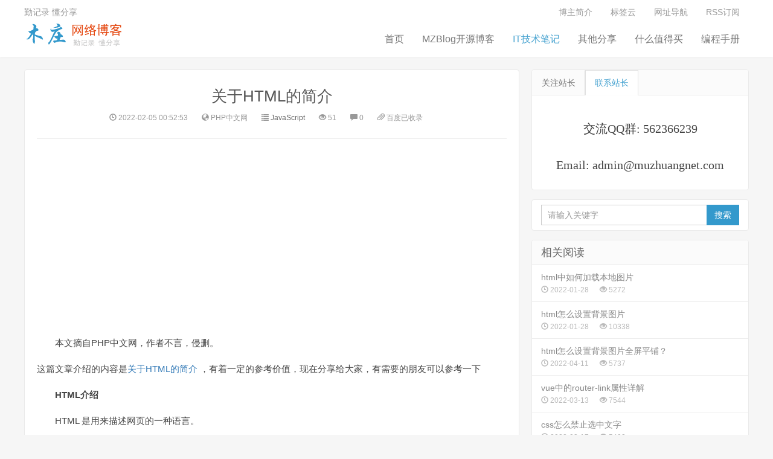

--- FILE ---
content_type: text/html; charset=utf-8
request_url: https://www.muzhuangnet.com/show/50082.html
body_size: 51806
content:
<!doctype html>
<html lang="zh-CN">
<head>
    <meta charset="utf-8">
    <meta name="renderer" content="webkit">
    <meta http-equiv="X-UA-Compatible" content="IE=edge">
    <meta name="viewport" content="width=device-width, initial-scale=1">
    <title>关于HTML的简介-木庄网络博客</title>
    <meta name="keywords" content="HTML,简介,关于" />
    <meta name="description" content="这篇文章介绍的内容是关于HTML的简介 ，有着一定的参考价值，现在分享给大家，有需要的朋友可以参考一下HTML介绍   HTML 是用来描述网页的一种语言。   ?HTML 指的是超文本标记语言: HyperText Markup Language   ?HTML 不是一种编程语言，而是一种标记语言   ?标记语言是一套标记标签 (markup tag)   ?HTML 使用标记标签来描述网页   ?HTML 文档包含了HTML 标签及文本内容   ?HTML文档也叫做 web 页面HTML文档的后缀名" />
    <meta http-equiv="Content-Security-Policy" content="upgrade-insecure-requests">
    <meta http-equiv="windows-Target " content="_top " />
<link rel="stylesheet" type="text/css" href="https://lib.baomitu.com/twitter-bootstrap/3.3.5/css/bootstrap.min.css">
<link rel="stylesheet" type="text/css" href="https://lib.baomitu.com/nprogress/0.2.0/nprogress.css">
<link rel="stylesheet" type="text/css" href="https://imgtest.0be.cn/mz/sites/static/muzhuangnet/blog-css-js/css/style.css">
<link rel="stylesheet" type="text/css" href="https://img.muzhuangnet.com/blog-css-js/css/shCoreDefault.css">
<link rel="stylesheet" type="text/css" href="https://img.muzhuangnet.com/blog-css-js/css/shCoreDefault1.css">
<link rel="apple-touch-icon-precomposed" href="https://img.muzhuangnet.com/blog-css-js/images/icon.png">
<script src="https://lib.baomitu.com/jquery/2.1.4/jquery.min.js"></script>
<script src="https://lib.baomitu.com/nprogress/0.2.0/nprogress.js"></script>
<script src="https://lib.baomitu.com/jquery.lazyload/1.9.1/jquery.lazyload.min.js"></script>
<!--[if gte IE 9]>
  <script src="https://lib.baomitu.com/jquery/1.11.1/jquery.min.js" type="text/javascript"></script>
  <script src="https://www.muzhuangnet.com/templates/blog/js/html5shiv.min.js" type="text/javascript"></script>
  <script src="https://www.muzhuangnet.com/templates/blog/js/respond.min.js" type="text/javascript"></script>
  <script src="https://www.muzhuangnet.com/templates/blog/js/selectivizr-min.js" type="text/javascript"></script>
<![endif]-->
<!--[if lt IE 9]>
  <script>window.location.href='upgrade-browser.html';</script>
<![endif]-->
<link rel="shortcut icon" href="https://www.muzhuangnet.com/favicon.ico">
<script>
var _hmt = _hmt || [];
(function() {
  var hm = document.createElement("script");
  hm.src = "//hm.baidu.com/hm.js?03c61d76c52987c77447b08d61c765d3";
  var s = document.getElementsByTagName("script")[0]; 
  s.parentNode.insertBefore(hm, s);
})();
</script>
<script>
(function(){
    var bp = document.createElement('script');
    var curProtocol = window.location.protocol.split(':')[0];
    if (curProtocol === 'https') {
        bp.src = 'https://zz.bdstatic.com/linksubmit/push.js';        
    }
    else {
        bp.src = 'http://push.zhanzhang.baidu.com/push.js';
    }
    var s = document.getElementsByTagName("script")[0];
    s.parentNode.insertBefore(bp, s);
})();
</script>

    <link rel="stylesheet" type="text/css" href="https://img.muzhuangnet.com/blog-css-js/css/shang.css">
    <link rel="stylesheet" type="text/css" href="https://img.muzhuangnet.com/blog-css-js/css/vs.css">
    <script src="https://img.muzhuangnet.com/blog-css-js/js/comm.js"></script>
  <script src=" https://lib.baomitu.com/highlight.js/9.15.10/highlight.min.js"></script>
    <script>        hljs.initHighlightingOnLoad();</script><script type="text/javascript">
     $(document).ready(function() {  $("img").attr("loading","lazy");
});</script>
</head>
<body class="user-select single">
    <header class="header">
        <nav class="navbar navbar-default" id="navbar">
            <div class="container">
                <div class="header-topbar hidden-xs link-border">
                    <ul class="site-nav topmenu">
                        <li><a href="https://www.muzhuangnet.com/myinfo.html" rel="nofollow">博主简介</a></li>
<li><a href="https://www.muzhuangnet.com/tags/">标签云</a></li>
<li><a href="https://www.muzhuangnet.com/bookmark/"  target="_blank">网址导航</a></li>
<li><a href="https://www.muzhuangnet.com/rss.html" title="RSS订阅" rel="nofollow"><i class="fa fa-rss">
</i> RSS订阅</a></li>
                    </ul>
                    <a href="javascript:;" class="register">勤记录 懂分享</a>
                </div>
                <div class="navbar-header">
                    <button type="button" class="navbar-toggle collapsed" data-toggle="collapse" data-target="#header-navbar" aria-expanded="false"> <span class="sr-only"></span> <span class="icon-bar"></span> <span class="icon-bar"></span> <span class="icon-bar"></span> </button>
                    <h1 class="logo hvr-bounce-in"><a href="https://www.muzhuangnet.com" title="木庄网络博客">
    <img src="http://img.muzhuangnet.com/upload/201610/17/201610171329086541.png" alt="木庄网络博客" /></a></h1>
                </div>
                
                <div class="collapse navbar-collapse" id="header-navbar" name="code">
                    <form class="navbar-form visible-xs">
                        <div class="input-group">
    <input type="text" class="form-control" onkeydown="if (event.keyCode == 13) {SiteSearch('https://www.muzhuangnet.com/search.html', '#keyword');return false};"
        size="35" placeholder="请输入关键字" id="keyword" name="keyword" maxlength="15" autocomplete="off" />
    <span class="input-group-btn">
        <input type="button" value="搜索" onclick="SiteSearch('https://www.muzhuangnet.com/search.html', '#keyword');"
            class="btn btn-default btn-search">
    </span>
</div>

                    </form>
                    <ul class="nav navbar-nav navbar-right">
                        <li id="index"><a data-cont="木庄网络博客" title="木庄网络博客" href="https://www.muzhuangnet.com">
    首页</a></li>

<li id="mznetblog"><a data-cont="MZBlog开源博客" title="MZBlog开源博客"
    href="https://www.muzhuangnet.com/list/mznetblog/">MZBlog开源博客</a></li>

<li id="code"><a data-cont="IT技术笔记" title="IT技术笔记"
    href="https://www.muzhuangnet.com/list/code/">IT技术笔记</a></li>

<li id="sharing"><a data-cont="其他分享" title="其他分享"
    href="https://www.muzhuangnet.com/list/sharing/">其他分享</a></li>

<li id="smzdm"><a data-cont="什么值得买" title="什么值得买"
    href="https://www.muzhuangnet.com/list/smzdm/">什么值得买</a></li>

<a href="" title="编程手册"></a>
<li id="manual"><a data-cont="编程手册" title="编程手册" href="https://www.muzhuangnet.com/manual/manual/" draggable="false">编程手册</a></li>

<script type="text/javascript">
    $(function () {
        var flag = $("#header-navbar").attr("name");
        $("#" + flag).addClass("active");
    })
</script>

                    </ul>
                </div>
            </div>
        </nav>
    </header>
    <section class="container">
        <div class="content-wrap">
            <div class="content">
                <header class="article-header">
                    <h1 class="article-title"><a href="https://www.muzhuangnet.com/show/50082.html" title="关于HTML的简介">关于HTML的简介</a></h1>
                    <div class="article-meta">
                        <span class="item article-meta-time">
                            <time class="time" data-toggle="tooltip" data-placement="bottom" title="发表时间：2022-02-05 00:52:53"><i class="glyphicon glyphicon-time"></i> 2022-02-05 00:52:53</time>
                        </span> <span class="item article-meta-source" data-toggle="tooltip" data-placement="bottom" title="来源：PHP中文网"><i class="glyphicon glyphicon-globe"></i> PHP中文网</span> <span class="item article-meta-category" data-toggle="tooltip" data-placement="bottom" title="JavaScript"><i class="glyphicon glyphicon-list"></i> <a href="https://www.muzhuangnet.com/list/javascript/" title="JavaScript">JavaScript</a></span> <span class="item article-meta-views" data-toggle="tooltip" data-placement="bottom" title="浏览量：51">
                            <i class="glyphicon glyphicon-eye-open"></i>
                            <script type="text/javascript" src="/tools/submit_ajax.ashx?action=view_article_click&id=50082&click=1"></script>
                        </span> <span class="item article-meta-comment" data-toggle="tooltip" data-placement="bottom" title="评论量">
                            <i class="glyphicon glyphicon-comment"></i>
                            <script type="text/javascript" src="/tools/submit_ajax.ashx?action=view_comment_count&id=50082"></script>
                        </span>
 <span class="item article-meta-views" data-toggle="tooltip" data-placement="bottom" title="百度已收录">
                            <i class="glyphicon glyphicon-paperclip"></i>
     百度已收录                      </span>
       </div>
                </header>
                <article class="article-content">
                    <script async src="https://pagead2.googlesyndication.com/pagead/js/adsbygoogle.js?client=ca-pub-9712327652629471"
     crossorigin="anonymous"></script>
<!-- 文章头部 -->
<ins class="adsbygoogle"
     style="display:block"
     data-ad-client="ca-pub-9712327652629471"
     data-ad-slot="2680623442"
     data-ad-format="auto"
     data-full-width-responsive="true"></ins>
<script>
     (adsbygoogle = window.adsbygoogle || []).push({});
</script>
<br/><p>本文摘自PHP中文网，作者不言，侵删。</p>这篇文章介绍的内容是<a href="http://www.muzhuangnet.com/show/50082.html" target="_blank">关于HTML的简介</a> ，有着一定的参考价值，现在分享给大家，有需要的朋友可以参考一下<p></p><p><strong>HTML介绍</strong></p><p><strong style="font-size:18px;">  </strong> HTML 是用来描述网页的一种语言。</p><p>   ?HTML 指的是超文本标记语言: HyperText Markup Language</p><p>   ?HTML 不是一种编程语言，而是一种标记语言</p><p>   ?标记语言是一套标记标签 (markup tag)</p><p>   ?HTML 使用标记标签来描述网页</p><p>   ?HTML 文档包含了HTML 标签及文本内容</p><p>   ?HTML文档也叫做 web 页面</p><p><strong>HTML文档的后缀名</strong></p><p>     .html</p><p>     .htm</p><p>   以上两种后缀名没有区别，都可以使用。</p><p><strong>HTML实例</strong></p><table border="0" cellpadding="0" cellspacing="0" class="syntaxhighlighter  html"><tbody><tr><td class="gutter"><p class="line number1 index0 alt2">1</p><p class="line number2 index1 alt1">2</p><p class="line number3 index2 alt2">3</p><p class="line number4 index3 alt1">4</p><p class="line number5 index4 alt2">5</p><p class="line number6 index5 alt1">6</p><p class="line number7 index6 alt2">7</p><p class="line number8 index7 alt1">8</p><p class="line number9 index8 alt2">9</p><p class="line number10 index9 alt1">10</p><p class="line number11 index10 alt2">11</p><p class="line number12 index11 alt1">12</p><p class="line number13 index12 alt2">13</p><p class="line number14 index13 alt1">14</p></td><td class="code"><div class="container"><p class="line number1 index0 alt2"><code class="html plain">&lt;!DOCTYPE html&gt;</code></p><p class="line number2 index1 alt1"><code class="html plain">&lt;</code><code class="html keyword">html</code><code class="html plain">&gt;</code></p><p class="line number3 index2 alt2"><code class="html plain">&lt;</code><code class="html keyword">head</code><code class="html plain">&gt;</code></p><p class="line number4 index3 alt1"><code class="html plain">&lt;</code><code class="html keyword">meta</code> <code class="html color1">charset</code><code class="html plain">=</code><code class="html string">"utf-8"</code><code class="html plain">&gt;</code></p><p class="line number5 index4 alt2"><code class="html plain">&lt;</code><code class="html keyword">title</code><code class="html plain">&gt;自学教程(lengyuezuixue.com)&lt;/</code><code class="html keyword">title</code><code class="html plain">&gt;</code></p><p class="line number6 index5 alt1"><code class="html plain">&lt;/</code><code class="html keyword">head</code><code class="html plain">&gt;</code></p><p class="line number7 index6 alt2"><code class="html plain">&lt;</code><code class="html keyword">body</code><code class="html plain">&gt;</code></p><p class="line number8 index7 alt1"><code class="html spaces">&nbsp;</code>&nbsp;</p><p class="line number9 index8 alt2"><code class="html plain">&lt;</code><code class="html keyword">h1</code><code class="html plain">&gt;我的第一个标题&lt;/</code><code class="html keyword">h1</code><code class="html plain">&gt;</code></p><p class="line number10 index9 alt1"><code class="html spaces">&nbsp;</code>&nbsp;</p><p class="line number11 index10 alt2"><code class="html plain">&lt;</code><code class="html keyword">p</code><code class="html plain">&gt;我的第一个段落。&lt;/</code><code class="html keyword">p</code><code class="html plain">&gt;</code></p><p class="line number12 index11 alt1"><code class="html spaces">&nbsp;</code>&nbsp;</p><p class="line number13 index12 alt2"><code class="html plain">&lt;/</code><code class="html keyword">body</code><code class="html plain">&gt;</code></p><p class="line number14 index13 alt1"><code class="html plain">&lt;/</code><code class="html keyword">html</code><code class="html plain">&gt;</code></p></div></td></tr></tbody></table><p><strong>实例解析</strong></p><p>    ?&lt;!DOCTYPE html&gt;:声明为HTML5文档</p><p>    ?&lt;html&gt;元素是HTML页面的根元素</p><p>    ?&lt;head&gt;元素包含了文档的元(meta)数据</p><p>    ?&lt;title&gt;元素描述了文档的标题</p><p>    ?&lt;body&gt;元素包含了可见的页面内容</p><p>    ?&lt;h1&gt;元素定义一个大标题</p><p>    ?&lt;p&gt;元素定义一个段落</p><p><strong>HTML标签</strong></p><p><strong style="font-size:18px;"> </strong>  HTML标记标签通常被称为 HTML 标签(HTML tag)</p><p>   ?HTML 标签是由尖括号包围的关键词，比如 &lt;html&gt;</p><p>   ?HTML 标签通常是成对出现的，比如 &lt;b&gt; 和 &lt;/b&gt;</p><p>   ?标签对中的第一个标签是开始标签，第二个标签是结束标签</p><p>   ?开始和结束标签也被称为开放标签和闭合标签</p><table border="0" cellpadding="0" cellspacing="0" class="syntaxhighlighter  html"><tbody><tr><td class="gutter"><p class="line number1 index0 alt2">1</p></td><td class="code"><div class="container"><p class="line number1 index0 alt2"><code class="html plain">&lt;标签&gt;内容&lt;/标签&gt;</code></p></div></td></tr></tbody></table><p><strong>HTML 元素</strong></p><p>   "HTML 标签" 和 "HTML 元素" 通常都是描述同样的意思.</p><p style="border:0px;margin-bottom:0px;line-height:2em;color:rgb(51,51,51);background-color:rgb(255,255,255);">   但是严格来讲, 一个 HTML 元素包含了开始标签与结束标签，如下实例:</p><p style="border:0px;margin-bottom:0px;line-height:2em;color:rgb(51,51,51);background-color:rgb(255,255,255);">   HTML 元素:</p><p style="border:1px solid;margin:0px;padding:10px;color:rgb(51,51,51);font-family:'Helvetica Neue', Helvetica, 'PingFang SC', 'Hiragino Sans GB', 'Microsoft YaHei', 'Noto Sans CJK SC', 'WenQuanYi Micro Hei', Arial, sans-serif;line-height:normal;font-size:20px;background-color:rgb(255,255,255);">&lt;p&gt;这是一个段落。&lt;/p&gt;</p><p><strong>HTML 网页结构</strong></p><p><img src="http://ypimg.muzhuangnet.com/Collect/csharp/upload/article/000/153/291/ee54fecc57b614bd569c5660434e94b7-0.png" alt=""><br></p><p>    只有 &lt;body&gt; 区域 (白色部分) 才会在浏览器中显示。</p><p><strong>&lt;!DOCTYPE&gt;声明</strong></p><p>    &lt;!DOCTYPE&gt;声明有助于浏览器中正确显示网页。</p><p>   网络上有很多不同的文件，如果能够正确声明HTML的版本，浏览器就能正确显示网页内容。</p><p>   doctype 声明是不区分大小写的，以下方式均可：</p><table border="0" cellpadding="0" cellspacing="0" class="syntaxhighlighter  html"><tbody><tr><td class="gutter"><p class="line number1 index0 alt2">1</p><p class="line number2 index1 alt1">2</p><p class="line number3 index2 alt2">3</p><p class="line number4 index3 alt1">4</p></td><td class="code"><div class="container"><p class="line number1 index0 alt2"><code class="html plain">&lt;!DOCTYPE html&gt; </code></p><p class="line number2 index1 alt1"><code class="html plain">&lt;!DOCTYPE HTML&gt; </code></p><p class="line number3 index2 alt2"><code class="html plain">&lt;!doctype html&gt; </code></p><p class="line number4 index3 alt1"><code class="html plain">&lt;!Doctype Html&gt;</code></p></div></td></tr></tbody></table><p><strong>通常声明</strong></p><h3 style="border:0px;margin-bottom:8px;padding:0px;color:rgb(51,51,51);line-height:normal;background-color:rgb(255,255,255);">HTML 5</h3><table border="0" cellpadding="0" cellspacing="0" class="syntaxhighlighter  html"><tbody><tr><td class="gutter"><p class="line number1 index0 alt2">1</p></td><td class="code"><div class="container"><p class="line number1 index0 alt2"><code class="html plain">&lt;!DOCTYPE html&gt;</code></p></div></td></tr></tbody></table><h3 style="border:0px;margin-bottom:8px;padding:0px;color:rgb(51,51,51);line-height:normal;background-color:rgb(255,255,255);">HTML 4.01 Strict</h3><p style="border:0px;margin-bottom:0px;line-height:2em;font-size:13px;font-family:'Helvetica Neue', Helvetica, 'PingFang SC', 'Hiragino Sans GB', 'Microsoft YaHei', 'Noto Sans CJK SC', 'WenQuanYi Micro Hei', Arial, sans-serif;color:rgb(51,51,51);background-color:rgb(255,255,255);">这个 DTD 包含所有 HTML 元素和属性，但不包括表象或过时的元素（如 font ）。框架集是不允许的。</p><table border="0" cellpadding="0" cellspacing="0" class="syntaxhighlighter  html"><tbody><tr><td class="gutter"><p class="line number1 index0 alt2">1</p></td><td class="code"><div class="container"><p class="line number1 index0 alt2"><code class="html plain">&lt;!DOCTYPE HTML PUBLIC "-//W3C//DTD HTML 4.01//EN" "http://www.w3.org/TR/html4/strict.dtd"&gt;</code></p></div></td></tr></tbody></table><h3 style="border:0px;margin-bottom:8px;padding:0px;color:rgb(51,51,51);line-height:normal;background-color:rgb(255,255,255);">HTML 4.01 Transitional</h3><p style="border:0px;margin-bottom:0px;line-height:2em;font-size:13px;font-family:'Helvetica Neue', Helvetica, 'PingFang SC', 'Hiragino Sans GB', 'Microsoft YaHei', 'Noto Sans CJK SC', 'WenQuanYi Micro Hei', Arial, sans-serif;color:rgb(51,51,51);background-color:rgb(255,255,255);">这个 DTD 包含所有 HTML 元素和属性，包括表象或过时的元素（如 font ）。框架集是不允许的。</p><table border="0" cellpadding="0" cellspacing="0" class="syntaxhighlighter  html"><tbody><tr><td class="gutter"><p class="line number1 index0 alt2">1</p></td><td class="code"><div class="container"><p class="line number1 index0 alt2"><code class="html plain">&lt;!DOCTYPE HTML PUBLIC "-//W3C//DTD HTML 4.01 Transitional//EN" "http://www.w3.org/TR/html4/loose.dtd"&gt;</code></p></div></td></tr></tbody></table><h3 style="border:0px;margin-bottom:8px;padding:0px;color:rgb(51,51,51);line-height:normal;background-color:rgb(255,255,255);">HTML 4.01 Frameset</h3><p style="border:0px;margin-bottom:0px;line-height:2em;font-size:13px;font-family:'Helvetica Neue', Helvetica, 'PingFang SC', 'Hiragino Sans GB', 'Microsoft YaHei', 'Noto Sans CJK SC', 'WenQuanYi Micro Hei', Arial, sans-serif;color:rgb(51,51,51);background-color:rgb(255,255,255);">这个 DTD 与 HTML 4.01 Transitional 相同，但是允许使用框架集内容。</p><table border="0" cellpadding="0" cellspacing="0" class="syntaxhighlighter  html"><tbody><tr><td class="gutter"><p class="line number1 index0 alt2">1</p></td><td class="code"><div class="container"><p class="line number1 index0 alt2"><code class="html plain">&lt;!DOCTYPE HTML PUBLIC "-//W3C//DTD HTML 4.01 Frameset//EN" "http://www.w3.org/TR/html4/frameset.dtd"&gt;</code></p></div></td></tr></tbody></table><h3 style="border:0px;margin-bottom:8px;padding:0px;color:rgb(51,51,51);line-height:normal;background-color:rgb(255,255,255);">XHTML 1.0 Strict</h3><p style="border:0px;margin-bottom:0px;line-height:2em;font-size:13px;font-family:'Helvetica Neue', Helvetica, 'PingFang SC', 'Hiragino Sans GB', 'Microsoft YaHei', 'Noto Sans CJK SC', 'WenQuanYi Micro Hei', Arial, sans-serif;color:rgb(51,51,51);background-color:rgb(255,255,255);">这个 DTD 包含所有 HTML 元素和属性，但不包括表象或过时的元素（如 font ）。框架集是不允许的。结构必须按标准格式的 XML 进行书写。</p><table border="0" cellpadding="0" cellspacing="0" class="syntaxhighlighter  html"><tbody><tr><td class="gutter"><p class="line number1 index0 alt2">1</p></td><td class="code"><div class="container"><p class="line number1 index0 alt2"><code class="html plain">&lt;!DOCTYPE html PUBLIC "-//W3C//DTD XHTML 1.0 Strict//EN" "http://www.w3.org/TR/xhtml1/DTD/xhtml1-strict.dtd"&gt;</code></p></div></td></tr></tbody></table><h3 style="border:0px;margin-bottom:8px;padding:0px;color:rgb(51,51,51);line-height:normal;background-color:rgb(255,255,255);">XHTML 1.0 Transitional</h3><p style="border:0px;margin-bottom:0px;line-height:2em;font-size:13px;font-family:'Helvetica Neue', Helvetica, 'PingFang SC', 'Hiragino Sans GB', 'Microsoft YaHei', 'Noto Sans CJK SC', 'WenQuanYi Micro Hei', Arial, sans-serif;color:rgb(51,51,51);background-color:rgb(255,255,255);">这个 DTD 包含所有 HTML 元素和属性，包括表象或过时的元素（如 font ）。框架集是不允许的。结构必须按标准格式的 XML 进行书写。</p><table border="0" cellpadding="0" cellspacing="0" class="syntaxhighlighter  html"><tbody><tr><td class="gutter"><p class="line number1 index0 alt2">1</p></td><td class="code"><div class="container"><p class="line number1 index0 alt2"><code class="html plain">&lt;!DOCTYPE html PUBLIC "-//W3C//DTD XHTML 1.0 Transitional//EN" "http://www.w3.org/TR/xhtml1/DTD/xhtml1-transitional.dtd"&gt;</code></p></div></td></tr></tbody></table><h3 style="border:0px;margin-bottom:8px;padding:0px;color:rgb(51,51,51);line-height:normal;background-color:rgb(255,255,255);">XHTML 1.0 Frameset</h3><p style="border:0px;margin-bottom:0px;line-height:2em;font-size:13px;font-family:'Helvetica Neue', Helvetica, 'PingFang SC', 'Hiragino Sans GB', 'Microsoft YaHei', 'Noto Sans CJK SC', 'WenQuanYi Micro Hei', Arial, sans-serif;color:rgb(51,51,51);background-color:rgb(255,255,255);">这个 DTD 与 XHTML 1.0 Transitional 相同，但是允许使用框架集内容。</p><table border="0" cellpadding="0" cellspacing="0" class="syntaxhighlighter  html"><tbody><tr><td class="gutter"><p class="line number1 index0 alt2">1</p></td><td class="code"><div class="container"><p class="line number1 index0 alt2"><code class="html plain">&lt;!DOCTYPE html PUBLIC "-//W3C//DTD XHTML 1.0 Frameset//EN" "http://www.w3.org/TR/xhtml1/DTD/xhtml1-frameset.dtd"&gt;</code></p></div></td></tr></tbody></table><h3 style="border:0px;margin-bottom:8px;padding:0px;color:rgb(51,51,51);line-height:normal;background-color:rgb(255,255,255);">XHTML 1.1</h3><p style="border:0px;margin-bottom:0px;line-height:2em;font-size:13px;font-family:'Helvetica Neue', Helvetica, 'PingFang SC', 'Hiragino Sans GB', 'Microsoft YaHei', 'Noto Sans CJK SC', 'WenQuanYi Micro Hei', Arial, sans-serif;color:rgb(51,51,51);background-color:rgb(255,255,255);">这个 DTD 与 XHTML 1.0 Strict 相同，但是允许您添加模块（例如为东亚语言提供 ruby 支持）。</p><table border="0" cellpadding="0" cellspacing="0" class="syntaxhighlighter  html"><tbody><tr><td class="gutter"><p class="line number1 index0 alt2">1</p></td><td class="code"><div class="container"><p class="line number1 index0 alt2"><code class="html plain">&lt;!DOCTYPE html PUBLIC "-//W3C//DTD XHTML 1.1//EN" "http://www.w3.org/TR/xhtml11/DTD/xhtml11.dtd"&gt;</code></p></div></td></tr></tbody></table><p><strong style="font-family:'KaiTi_GB2312';font-size:18px;">注意</strong></p><p><em>    对于中文网页需要使用 &lt;meta charset="utf-8"&gt; 声明编码，否则会出现乱码。有些浏览器会设置 GBK 为默认编码，则你需要设置为 &lt;meta charset="gbk"&gt;</em></p><p>以上就是<a href="http://www.muzhuangnet.com/show/50082.html" target="_blank">关于HTML的简介</a> 的详细内容，更多文章请关注<a href="http://www.muzhuangnet.com/"  target="_blank">木庄网络博客</a>！</p><p style="margin-bottom: 3px;">相关阅读 &gt;&gt;</p>
                        <p style="margin-bottom: 3px;"><a href="https://www.muzhuangnet.com/show/49183.html" title="详细介绍HTML中的label标签">详细介绍<span style="color:#fc5531">Html</span>中的label标签</a></p>
            
                        <p style="margin-bottom: 3px;"><a href="https://www.muzhuangnet.com/show/49012.html" title="html如何设置底部边框"><span style="color:#fc5531">Html</span>如何设置底部边框</a></p>
            
                        <p style="margin-bottom: 3px;"><a href="https://www.muzhuangnet.com/show/49280.html" title="HTML的文档需要描述时怎么做？"><span style="color:#fc5531">Html</span>的文档需要描述时怎么做？</a></p>
            
                        <p style="margin-bottom: 3px;"><a href="https://www.muzhuangnet.com/show/49085.html" title="html怎么实现二级选项卡"><span style="color:#fc5531">Html</span>怎么实现二级选项卡</a></p>
            
                        <p style="margin-bottom: 3px;"><a href="https://www.muzhuangnet.com/show/55614.html" title="html怎么加视频"><span style="color:#fc5531">Html</span>怎么加视频</a></p>
            
                        <p style="margin-bottom: 3px;"><a href="https://www.muzhuangnet.com/show/58875.html" title="html/css怎么让input禁止输入"><span style="color:#fc5531">Html</span>/css怎么让input禁止输入</a></p>
            
                        <p style="margin-bottom: 3px;"><a href="https://www.muzhuangnet.com/show/49967.html" title="父元素&lt;a&gt;标签的默认行为以及click事件之间的相互影响">父元素&lt;a&gt;标签的默认行为以及click事件之间的相互影响</a></p>
            
                        <p style="margin-bottom: 3px;"><a href="https://www.muzhuangnet.com/show/50261.html" title="HTML怎样实现简单计算器"><span style="color:#fc5531">Html</span>怎样实现简单计算器</a></p>
            
                        <p style="margin-bottom: 3px;"><a href="https://www.muzhuangnet.com/show/49404.html" title="怎么将html与css分开">怎么将<span style="color:#fc5531">Html</span>与css分开</a></p>
            
                        <p style="margin-bottom: 3px;"><a href="https://www.muzhuangnet.com/show/51471.html" title="html dom对象怎么转为jquery对象"><span style="color:#fc5531">Html</span> dom对象怎么转为jquery对象</a></p>
            
                        <p style="margin-bottom: 3px;">更多相关阅读请进入《<a href="https://www.muzhuangnet.com/tags/list/207/">Html</a>》频道 &gt;&gt;</p>
            <br><article class="excerpt excerpt-1"><a class="focus"        href="https://s.click.taobao.com/t?e=m%3D2%26s%3DLs0qAg6zCT4cQipKwQzePOeEDrYVVa64K7Vc7tFgwiHjf2vlNIV67pBS%2B%2F%2BUC%2FuSLzKPa%2Ff2nu%2FeUT6%2FbtSMZWRWw98P%2B829shc08xBvrHE1W7KFuAJa%2FAJSiRtHsiFolntEOsmn00zkzhiaLWZJIK%2FqIPBd3ID0oSTKh97lVHgeAFpW7PFwyk6Kao67XEH4cSpj5qSCmbA%3D&scm=null&pvid=null&app_pvid=59590_33.44.141.178_844_1665500533019&ptl=floorId%3A17741&originalFloorId%3A17741&app_pvid%3A59590_33.44.141.178_844_1665500533019&union_lens=lensId%3APUB%401665500478%4021047e36_09b8_183c7907cbf_c1f4%40026NJ5AdeZ5uy7BUmQBj9nVv" rel="nofollow"        title="Vue.js 设计与实现 基于Vue.js 3 深入解析Vue.js 设计细节" target="_blank" draggable="false"><img class="thumb"            data-original="https://img.alicdn.com/i2/2145487409/O1CN01QCkR4S24bNBeCh9Zu_!!0-item_pic.jpg"            src="https://img.alicdn.com/i2/2145487409/O1CN01QCkR4S24bNBeCh9Zu_!!0-item_pic.jpg"            alt="Vue.js 设计与实现 基于Vue.js 3 深入解析Vue.js 设计细节" draggable="false" style="display: inline;"></a>    <header><a class="cat" href="https://s.click.taobao.com/t?e=m%3D2%26s%3DLs0qAg6zCT4cQipKwQzePOeEDrYVVa64K7Vc7tFgwiHjf2vlNIV67pBS%2B%2F%2BUC%2FuSLzKPa%2Ff2nu%2FeUT6%2FbtSMZWRWw98P%2B829shc08xBvrHE1W7KFuAJa%2FAJSiRtHsiFolntEOsmn00zkzhiaLWZJIK%2FqIPBd3ID0oSTKh97lVHgeAFpW7PFwyk6Kao67XEH4cSpj5qSCmbA%3D&scm=null&pvid=null&app_pvid=59590_33.44.141.178_844_1665500533019&ptl=floorId%3A17741&originalFloorId%3A17741&app_pvid%3A59590_33.44.141.178_844_1665500533019&union_lens=lensId%3APUB%401665500478%4021047e36_09b8_183c7907cbf_c1f4%40026NJ5AdeZ5uy7BUmQBj9nVv" rel="nofollow"            target="_blank" title="Vue.js 设计与实现 基于Vue.js 3 深入解析Vue.js 设计细节" draggable="false">书籍<i></i></a>        <h2><a href="https://s.click.taobao.com/t?e=m%3D2%26s%3DLs0qAg6zCT4cQipKwQzePOeEDrYVVa64K7Vc7tFgwiHjf2vlNIV67pBS%2B%2F%2BUC%2FuSLzKPa%2Ff2nu%2FeUT6%2FbtSMZWRWw98P%2B829shc08xBvrHE1W7KFuAJa%2FAJSiRtHsiFolntEOsmn00zkzhiaLWZJIK%2FqIPBd3ID0oSTKh97lVHgeAFpW7PFwyk6Kao67XEH4cSpj5qSCmbA%3D&scm=null&pvid=null&app_pvid=59590_33.44.141.178_844_1665500533019&ptl=floorId%3A17741&originalFloorId%3A17741&app_pvid%3A59590_33.44.141.178_844_1665500533019&union_lens=lensId%3APUB%401665500478%4021047e36_09b8_183c7907cbf_c1f4%40026NJ5AdeZ5uy7BUmQBj9nVv" rel="nofollow"                title="Vue.js 设计与实现 基于Vue.js 3 深入解析Vue.js 设计细节" target="_blank" draggable="false">Vue.js 设计与实现 基于Vue.js 3 深入解析Vue.js 设计细节</a>        </h2>    </header>    <p class="meta">        <time class="time"><strong style="color:red;">￥83.86元  &nbsp;</strong><input type="button" value="立即购买"                onclick="window.open('https://s.click.taobao.com/t?e=m%3D2%26s%3DLs0qAg6zCT4cQipKwQzePOeEDrYVVa64K7Vc7tFgwiHjf2vlNIV67pBS%2B%2F%2BUC%2FuSLzKPa%2Ff2nu%2FeUT6%2FbtSMZWRWw98P%2B829shc08xBvrHE1W7KFuAJa%2FAJSiRtHsiFolntEOsmn00zkzhiaLWZJIK%2FqIPBd3ID0oSTKh97lVHgeAFpW7PFwyk6Kao67XEH4cSpj5qSCmbA%3D&scm=null&pvid=null&app_pvid=59590_33.44.141.178_844_1665500533019&ptl=floorId%3A17741&originalFloorId%3A17741&app_pvid%3A59590_33.44.141.178_844_1665500533019&union_lens=lensId%3APUB%401665500478%4021047e36_09b8_183c7907cbf_c1f4%40026NJ5AdeZ5uy7BUmQBj9nVv', '_blank');"                class="btn btn-default btn-search" id="searchsubmit"></time>        <span class="views"><i class="glyphicon glyphicon-user"></i> 人民邮电出版社</span></p>    <p class="note">        本书对 Vue.js 3 技术细节的分析非常可靠，对于需要深入理解 Vue.js 3 的用户会有很大的帮助。——尤雨溪，Vue.js作者</p></article><br/>
<script async src="https://pagead2.googlesyndication.com/pagead/js/adsbygoogle.js"></script>
<!-- 文章详情页底部广告 -->
<ins class="adsbygoogle"
     style="display:block"
     data-ad-client="ca-pub-9712327652629471"
     data-ad-slot="3650601988"
     data-ad-format="auto"
     data-full-width-responsive="true"></ins>
<script>
     (adsbygoogle = window.adsbygoogle || []).push({});
</script>
<br/>
          <p class="article-copyright hidden-xs">转载请注明出处：<a title="木庄网络博客" href="https://www.muzhuangnet.com/index.html">木庄网络博客</a> » <a href="https://www.muzhuangnet.com/show/50082.html" title="关于HTML的简介">关于HTML的简介</a></p>
                </article>
                <div class="article-tags">
                    标签：<a href="https://www.muzhuangnet.com/tags/list/207/" rel="tag">Html</a><a href="https://www.muzhuangnet.com/tags/list/820/" rel="tag">简介</a><a href="https://www.muzhuangnet.com/tags/list/8745/" rel="tag">关于</a>
                </div>
                <div class="article-shang">
                    <p>
                        <a href="javascript:void(0)" rel="nofollow" style="color: #fff" onclick="dashangToggle()"
                           class="dashang" title="打赏，支持一下">打赏</a>
                    </p>
                </div>
                <div class="hide_box">
                </div>
                <div class="shang_box">
                    <a class="shang_close" href="javascript:void(0)" onclick="dashangToggle()" title="关闭">
                        <img src="https://img.muzhuangnet.com/blog-css-js/images/close.jpg" alt="取消" loading="lazy" />
                    </a>
                    <img class="shang_logo" src="http://img.muzhuangnet.com/upload/201610/17/201610171329086541.png" alt="木庄网络博客" />
                    <div class="shang_tit">
                        <p>
                            感谢您的支持，我会继续努力的!
                        </p>
                    </div>
                    <div class="shang_payimg">
                        <img src="https://img.muzhuangnet.com/blog-css-js/images/alipayimg.jpg" loading="lazy" alt="扫码支持" title="扫一扫" />
                    </div>
                    <div class="pay_explain">
                        扫码打赏，您说多少就多少
                    </div>
                    <div class="shang_payselect">
                        <div class="pay_item checked" data-id="alipay">
                            <span class="radiobox"></span><span class="pay_logo">
                                <img src="https://img.muzhuangnet.com/blog-css-js/images/alipay.jpg" alt="支付宝" loading="lazy" />
                            </span>
                        </div>
                        <div class="pay_item" data-id="weipay">
                            <span class="radiobox"></span><span class="pay_logo">
                                <img src="https://img.muzhuangnet.com/blog-css-js/images/wechat.jpg" alt="微信" loading="lazy" />
                            </span>
                        </div>
                    </div>
                    <div class="shang_info">
                        <p>
                            打开<span id="shang_pay_txt">支付宝</span>扫一扫，即可进行扫码打赏哦
                        </p>
                        <p>
                            分享从这里开始，精彩与您同在
                        </p>
                    </div>
                </div>
                <div class="relates">
                    <div class="title">
                        <h3>相关推荐</h3>
                    </div>
                    <ul>
                        
                        <li><a href="https://www.muzhuangnet.com/show/48907.html" title="java和JavaScript闭包的区别是什么">java和JavaScript闭包的区别是什么</a></li>
                        
                        <li><a href="https://www.muzhuangnet.com/show/53394.html" title="css word-wrap属性怎么用">css word-wrap属性怎么用</a></li>
                        
                        <li><a href="https://www.muzhuangnet.com/show/51599.html" title="Cookie和Session的区别总结">Cookie和Session的区别总结</a></li>
                        
                        <li><a href="https://www.muzhuangnet.com/show/52833.html" title="react中怎么点击跳转">react中怎么点击跳转</a></li>
                        
                        <li><a href="https://www.muzhuangnet.com/show/54466.html" title="H5有哪些清空画布方法">H5有哪些清空画布方法</a></li>
                        
                        <li><a href="https://www.muzhuangnet.com/show/120830.html" title="微信小程序 广告-Grid广告">微信小程序 广告-Grid广告</a></li>
                        
                        <li><a href="https://www.muzhuangnet.com/show/53520.html" title="javascript中const和Object.freeze()的差异">javascript中const和Object.freeze()的差异</a></li>
                        
                        <li><a href="https://www.muzhuangnet.com/show/52969.html" title="jquery easyui 乱码怎么办">jquery easyui 乱码怎么办</a></li>
                        
                    </ul>
                </div>
                 <div class="title" id="comment">
                    <h3>评论</h3>
                </div>
                <div id="respond">
                    <link rel="stylesheet" type="text/css" href="https://img.muzhuangnet.com/blog-css-js/index-css/validate.css" />
          
                    <link rel="stylesheet" type="text/css" href="https://img.muzhuangnet.com/blog-css-js/scripts/artdialog/ui-dialog.css" />
                    <script type="text/javascript" charset="utf-8" src="https://lib.baomitu.com/jquery.form/3.37.0/jquery.form.min.js"></script>
                    <script type="text/javascript" charset="utf-8" src="https://lib.baomitu.com/artDialog/6.0.2/dialog-plus-min.js"></script>
                                   <script type="text/javascript">
                        $(function () {
                            pageInitComment();
          
                        });

                        function pageInitComment() {
                            AjaxPageList('#comment_list', '/tools/submit_ajax.ashx?action=comment_list&article_id=50082');
                        }
                    </script>
                    
                    <p>管理员已关闭评论功能...</p>
                    
                </div>
                <div id="postcomments">
                    <ol id="comment_list" class="commentlist"></ol>
                <script async src="https://pagead2.googlesyndication.com/pagead/js/adsbygoogle.js?client=ca-pub-9712327652629471"
    crossorigin="anonymous"></script><ins class="adsbygoogle"
     style="display:block"
     data-ad-client="ca-pub-9712327652629471"
     data-ad-slot="9066966185"
     data-ad-format="auto"
     data-full-width-responsive="true"></ins>
<script>
     (adsbygoogle = window.adsbygoogle || []).push({});
</script></div>
            </div>
        </div>
        <aside class="sidebar">
            <div class="fixed">
                <div class="widget widget-tabs">
                    <ul class="nav nav-tabs" role="tablist">
                        <li role="presentation"><a href="#notice" aria-controls="notice" role="tab" data-toggle="tab">关注站长</a></li>
                        <li role="presentation" class="active"><a href="#contact" aria-controls="contact" role="tab" data-toggle="tab">联系站长</a></li>
                    </ul>
                    <div class="tab-content">
                        <div role="tabpanel" class="tab-pane contact" id="notice">
                                <img alt="关注我" loading="lazy" src="https://img.muzhuangnet.com/contact/contact-tiny.jpg" />        </div>
                        <div role="tabpanel" class="tab-pane contact active" id="contact">
                            <h2>
                                交流QQ群:
                                <a href="http://qm.qq.com/cgi-bin/qm/qr?k=OPioQkvS2NOJQnDRVGxipey82VB55-bM" target="_blank" rel="nofollow" data-toggle="tooltip" data-placement="bottom" title="交流QQ群:562366239">562366239</a>
                            </h2>
                            <h2>
                                Email:
                                <a href="mailto:admin@muzhuangnet.com" target="_blank" data-toggle="tooltip" rel="nofollow" data-placement="bottom" title="Email:admin@muzhuangnet.com">admin@muzhuangnet.com</a>
                            </h2>
            </div>
                    </div>
                </div>
                <div class="widget widget_search">
                    <form class="navbar-form" id="searchform">
<div class="input-group">
    <input type="text" class="form-control" onkeydown="if (event.keyCode == 13) {SiteSearch('https://www.muzhuangnet.com/search.html', '#keywords');return false};"
        size="35" placeholder="请输入关键字" id="keywords" name="keywords" maxlength="100" autocomplete="off" />
    <span class="input-group-btn">
        <input type="button" value="搜索" onclick="SiteSearch('https://www.muzhuangnet.com/search.html', '#keywords');"
            class="btn btn-default btn-search" id="searchsubmit" value="Search">
    </span>
</div>
</form>

                </div>
            </div>
            <div class="widget widget_hot">
                <h3>相关阅读</h3>
                <ul>
                    
<li><a target="_blank" title="html中如何加载本地图片" href="https://www.muzhuangnet.com/show/48983.html" style="padding:10px 15px 10px 15px;">
    
    <span class="text">html中如何加载本地图片</span><span class="muted"><i class="glyphicon glyphicon-time"></i>
    2022-01-28
</span><span class="muted"><i class="glyphicon glyphicon-eye-open"></i>  5272</span></a></li>

<li><a target="_blank" title="html怎么设置背景图片" href="https://www.muzhuangnet.com/show/48941.html" style="padding:10px 15px 10px 15px;">
    
    <span class="text">html怎么设置背景图片</span><span class="muted"><i class="glyphicon glyphicon-time"></i>
    2022-01-28
</span><span class="muted"><i class="glyphicon glyphicon-eye-open"></i>  10338</span></a></li>

<li><a target="_blank" title="html怎么设置背景图片全屏平铺？" href="https://www.muzhuangnet.com/show/59434.html" style="padding:10px 15px 10px 15px;">
    
    <span class="text">html怎么设置背景图片全屏平铺？</span><span class="muted"><i class="glyphicon glyphicon-time"></i>
    2022-04-11
</span><span class="muted"><i class="glyphicon glyphicon-eye-open"></i>  5737</span></a></li>

<li><a target="_blank" title="vue中的router-link属性详解" href="https://www.muzhuangnet.com/show/55331.html" style="padding:10px 15px 10px 15px;">
    
    <span class="text">vue中的router-link属性详解</span><span class="muted"><i class="glyphicon glyphicon-time"></i>
    2022-03-13
</span><span class="muted"><i class="glyphicon glyphicon-eye-open"></i>  7544</span></a></li>

<li><a target="_blank" title="css怎么禁止选中文字" href="https://www.muzhuangnet.com/show/55906.html" style="padding:10px 15px 10px 15px;">
    
    <span class="text">css怎么禁止选中文字</span><span class="muted"><i class="glyphicon glyphicon-time"></i>
    2022-03-17
</span><span class="muted"><i class="glyphicon glyphicon-eye-open"></i>  5498</span></a></li>

<li><a target="_blank" title="jquery中怎么跳转页面" href="https://www.muzhuangnet.com/show/53677.html" style="padding:10px 15px 10px 15px;">
    
    <span class="text">jquery中怎么跳转页面</span><span class="muted"><i class="glyphicon glyphicon-time"></i>
    2022-03-02
</span><span class="muted"><i class="glyphicon glyphicon-eye-open"></i>  7037</span></a></li>

<li><a target="_blank" title="css怎么设置超出自动换行" href="https://www.muzhuangnet.com/show/56108.html" style="padding:10px 15px 10px 15px;">
    
    <span class="text">css怎么设置超出自动换行</span><span class="muted"><i class="glyphicon glyphicon-time"></i>
    2022-03-18
</span><span class="muted"><i class="glyphicon glyphicon-eye-open"></i>  7395</span></a></li>

<li><a target="_blank" title="javascript怎么实现点击按钮跳转页面" href="https://www.muzhuangnet.com/show/51594.html" style="padding:10px 15px 10px 15px;">
    
    <span class="text">javascript怎么实现点击按钮跳转页面</span><span class="muted"><i class="glyphicon glyphicon-time"></i>
    2022-02-15
</span><span class="muted"><i class="glyphicon glyphicon-eye-open"></i>  6234</span></a></li>

                </ul>
            </div>
            <div class="widget widget_hot">
                <h3>什么值得买</h3>
                <ul>
                    
<li><a target="_blank" title="键盘机械二次元办公打字有线静音键盘男女打游戏通用动漫键盘" href="https://www.muzhuangnet.com/show/110653.html" >
    
    <span
        class="thumbnail">
        <img class="thumb" data-original="https://img.alicdn.com/i3/2207285972945/O1CN01A22nM31XcrBUoeDDS_!!2207285972945.jpg"
        src="https://img.alicdn.com/i3/2207285972945/O1CN01A22nM31XcrBUoeDDS_!!2207285972945.jpg"
        alt="键盘机械二次元办公打字有线静音键盘男女打游戏通用动漫键盘" />
    </span>
    
    <span class="text">键盘机械二次元办公打字有线静音键盘男女打游戏通用动漫键盘</span><span class="muted"><i class="glyphicon glyphicon-time"></i>
    2022-08-29
</span><span class="muted"><i class="glyphicon glyphicon-eye-open"></i>  1164</span></a></li>

<li><a target="_blank" title="Intel酷睿i9-12900K参数评测" href="https://www.muzhuangnet.com/show/110377.html" >
    
    <span
        class="thumbnail">
        <img class="thumb" data-original="https://img.alicdn.com/i3/2578685019/O1CN01WcQSM21mwkbZukNTv_!!2578685019.jpg"
        src="https://img.alicdn.com/i3/2578685019/O1CN01WcQSM21mwkbZukNTv_!!2578685019.jpg"
        alt="Intel酷睿i9-12900K参数评测" />
    </span>
    
    <span class="text">Intel酷睿i9-12900K参数评测</span><span class="muted"><i class="glyphicon glyphicon-time"></i>
    2022-08-26
</span><span class="muted"><i class="glyphicon glyphicon-eye-open"></i>  1161</span></a></li>

<li><a target="_blank" title="AMD CPU处理器线程撕裂者3970X详细参数评测" href="https://www.muzhuangnet.com/show/110376.html" >
    
    <span
        class="thumbnail">
        <img class="thumb" data-original="https://img.alicdn.com/i4/1901572141/O1CN01Ojs9NV1RgcjLj3kyq_!!1901572141.jpg"
        src="https://img.alicdn.com/i4/1901572141/O1CN01Ojs9NV1RgcjLj3kyq_!!1901572141.jpg"
        alt="AMD CPU处理器线程撕裂者3970X详细参数评测" />
    </span>
    
    <span class="text">AMD CPU处理器线程撕裂者3970X详细参数评测</span><span class="muted"><i class="glyphicon glyphicon-time"></i>
    2022-08-26
</span><span class="muted"><i class="glyphicon glyphicon-eye-open"></i>  1668</span></a></li>

<li><a target="_blank" title="史上最强CPU线程撕裂者3990X参数性能评测" href="https://www.muzhuangnet.com/show/110205.html" >
    
    <span
        class="thumbnail">
        <img class="thumb" data-original="https://img.alicdn.com/i3/1901572141/O1CN01LIQBhF1Rgcid1o2vG_!!1901572141.jpg"
        src="https://img.alicdn.com/i3/1901572141/O1CN01LIQBhF1Rgcid1o2vG_!!1901572141.jpg"
        alt="史上最强CPU线程撕裂者3990X参数性能评测" />
    </span>
    
    <span class="text">史上最强CPU线程撕裂者3990X参数性能评测</span><span class="muted"><i class="glyphicon glyphicon-time"></i>
    2022-08-25
</span><span class="muted"><i class="glyphicon glyphicon-eye-open"></i>  3674</span></a></li>

<li><a target="_blank" title="联想拯救者R7000 15.6英寸大屏游戏本笔记本电脑 6299.00 元" href="https://www.muzhuangnet.com/show/107519.html" >
    
    <span
        class="thumbnail">
        <img class="thumb" data-original="https://img.alicdn.com/i2/126446588/O1CN01ibmkRC1yXM3ILiNQu_!!0-item_pic.jpg"
        src="https://img.alicdn.com/i2/126446588/O1CN01ibmkRC1yXM3ILiNQu_!!0-item_pic.jpg"
        alt="联想拯救者R7000 15.6英寸大屏游戏本笔记本电脑 6299.00 元" />
    </span>
    
    <span class="text">联想拯救者R7000 15.6英寸大屏游戏本笔记本电脑 6299.00 元</span><span class="muted"><i class="glyphicon glyphicon-time"></i>
    2022-08-02
</span><span class="muted"><i class="glyphicon glyphicon-eye-open"></i>  837</span></a></li>

<li><a target="_blank" title="淘宝热卖榜单会场 赢免单" href="https://www.muzhuangnet.com/show/107450.html" >
    
    <span
        class="thumbnail">
        <img class="thumb" data-original="https://img.alicdn.com/imgextra/i3/O1CN01VGfndq1ySJfUs6aU7_!!6000000006577-0-tps-800-450.jpg"
        src="https://img.alicdn.com/imgextra/i3/O1CN01VGfndq1ySJfUs6aU7_!!6000000006577-0-tps-800-450.jpg"
        alt="淘宝热卖榜单会场 赢免单" />
    </span>
    
    <span class="text">淘宝热卖榜单会场 赢免单</span><span class="muted"><i class="glyphicon glyphicon-time"></i>
    2022-08-01
</span><span class="muted"><i class="glyphicon glyphicon-eye-open"></i>  0</span></a></li>

                </ul>
            </div>
            <div class="widget widget_sentence">
<script async src="https://pagead2.googlesyndication.com/pagead/js/adsbygoogle.js"></script>
<!-- 全站右下角广告位 -->
<ins class="adsbygoogle"
     style="display:block"
     data-ad-client="ca-pub-9712327652629471"
     data-ad-slot="8384602650"
     data-ad-format="auto"
     data-full-width-responsive="true"></ins>
<script>
     (adsbygoogle = window.adsbygoogle || []).push({});
</script>
</div>

<div class="widget widget_sentence">
    
    <a href="http://wpa.qq.com/msgrd?v=3&uin=993356686&site=qq&menu=yes" target="_blank" rel="nofollow" title="广告位招租">
        <img loading="lazy" style="width: 100%" src="https://pic.imgdb.cn/item/6308420216f2c2beb1b602bd.jpg" alt="广告位招租" /></a>
    
</div>

<div class="widget widget_sentence">
    
    <a href="https://www.55links.com?u=9233" target="_blank" rel="nofollow" title="55links推广联盟">
        <img loading="lazy" style="width: 100%" src="//o.55links.com/union/300x80.jpg" alt="55links推广联盟" /></a>
    
</div>

        </aside>
    </section>
    <footer class="footer">
        <div class="container">
            <p>本站[<a href="http://www.muzhuangnet.com/">木庄网络博客</a>]的部分内容来源于网络，若侵犯到您的利益，请联系站长删除！谢谢！Powered By [<a href="http://www.dtcms.net/" target="_blank" rel="nofollow" >DTcms</a>] Version 4.0&nbsp;&nbsp;<script>
var _hmt = _hmt || [];
(function() {
  var hm = document.createElement("script");
  hm.src = "https://hm.baidu.com/hm.js?f0600614e7bc13a451fa18ef4e8b7c3e";
  var s = document.getElementsByTagName("script")[0]; 
  s.parentNode.insertBefore(hm, s);
})();
</script></p>
        </div>
        <div id="gotop"><a class="gotop"></a></div>
    </footer>
    <div id="rightClickMenu">
    <ul class="list-group rightClickMenuList">
        <li class="list-group-item disabled">欢迎访问木庄网络博客</li>
        <li class="list-group-item disabled"><span>可复制：</span>代码框内的文字。</li>
        <li class="list-group-item disabled"><span>方法：</span>Ctrl+C。</li>
    </ul>
</div><script src="https://lib.baomitu.com/twitter-bootstrap/3.3.5/js/bootstrap.min.js"></script>
<script src="https://img.muzhuangnet.com/blog-css-js/js/jquery.ias.js"></script>
<script src="https://img.muzhuangnet.com/blog-css-js/js/script.js" charset="utf-8"></script>

</body>
</html>


--- FILE ---
content_type: text/html; charset=utf-8
request_url: https://www.muzhuangnet.com/tools/submit_ajax.ashx?action=view_article_click&id=50082&click=1
body_size: 21
content:
document.write('51');

--- FILE ---
content_type: text/html; charset=utf-8
request_url: https://www.muzhuangnet.com/tools/submit_ajax.ashx?action=view_comment_count&id=50082
body_size: 20
content:
document.write('0');

--- FILE ---
content_type: text/html; charset=utf-8
request_url: https://www.google.com/recaptcha/api2/aframe
body_size: 250
content:
<!DOCTYPE HTML><html><head><meta http-equiv="content-type" content="text/html; charset=UTF-8"></head><body><script nonce="Rtp0XGxGnaYtk9CS1JKhfA">/** Anti-fraud and anti-abuse applications only. See google.com/recaptcha */ try{var clients={'sodar':'https://pagead2.googlesyndication.com/pagead/sodar?'};window.addEventListener("message",function(a){try{if(a.source===window.parent){var b=JSON.parse(a.data);var c=clients[b['id']];if(c){var d=document.createElement('img');d.src=c+b['params']+'&rc='+(localStorage.getItem("rc::a")?sessionStorage.getItem("rc::b"):"");window.document.body.appendChild(d);sessionStorage.setItem("rc::e",parseInt(sessionStorage.getItem("rc::e")||0)+1);localStorage.setItem("rc::h",'1766725677334');}}}catch(b){}});window.parent.postMessage("_grecaptcha_ready", "*");}catch(b){}</script></body></html>

--- FILE ---
content_type: text/css
request_url: https://imgtest.0be.cn/mz/sites/static/muzhuangnet/blog-css-js/css/style.css
body_size: 7012
content:
@charset "utf-8";body,div,dl,dt,dd,ul,ol,li,h1,h2,h3,h4,h5,h6,pre,code,form,button,input,fieldset,legend,input,textarea,p,blockquote,th,td,article,aside,details,figcaption,figure,#footer,#header,hgroup,menu,nav,section{margin:0;padding:0;}body,dl,dt,dd,ul,ol,li,h1,h2,h3,h4,h5,h6,form,button,input,textarea,p,span,th,td,article,aside,nav,section,img,a{outline:none;transition:all 0.30s ease-in-out;-webkit-transition:all 0.30s ease-in-out;-moz-transition:all 0.30s ease-in-out;-o-transition:all 0.30s ease-in-out;-ms-transition:all 0.30s ease-in-out;}article,aside,details,figcaption,figure,footer,header,hgroup,main,nav,section,summary{display:block;}html,body{color:#444;background-color:#f6f6f6;overflow-x:hidden;}html::-webkit-scrollbar{width:6px;height:6px;background:#CCC;}html::-webkit-scrollbar-button{display:none;}html::-webkit-scrollbar-track-piece{display:none;}html::-webkit-scrollbar-thumb{background:#999;}html::-webkit-scrollbar-thumb:hover{background:#3399CC;}a{cursor:pointer;text-decoration:none;}a:hover{text-decoration:none;}li{display:list-item;list-style:none;text-align:-webkit-match-parent;}li.active{background:#FFF;opacity:.9;filter:alpha(opacity=90);}button.close:hover span{-moz-transition:all 0.8s ease-in-out;-webkit-transition:all 0.8s ease-in-out;-o-transition:all 0.8s ease-in-out;-ms-transition:all 0.8s ease-in-out;transition:all 0.8s ease-in-out;-moz-transform:rotate(360deg);-webkit-transform:rotate(360deg);-o-transform:rotate(360deg);-ms-transform:rotate(360deg);transform:rotate(360deg);}.btn-default{border-color:#DDD;color:#666;}.btn-default:hover,.btn-default:focus,.btn-default:active,.btn-default.active,.open > .dropdown-toggle.btn-default{border-color:#BBB;color:#444;}.btn-primary{background-color:#3399CC;border-color:#3399CC;}.btn-primary:hover,.btn-primary:focus,.btn-primary:active,.btn-primary.active,.open > .dropdown-toggle.btn-primary{background-color:#3399CC;border-color:#3399CC;opacity:0.85;filter:alpha(opacity=85);}.btn-danger{background-color:#FF5E52;border-color:#FF5E52;}.btn-danger:hover,.btn-danger:focus,.btn-danger:active,.btn-danger.active,.open > .dropdown-toggle.btn-danger{background-color:#EF4639;border-color:#EF4639;}button.disabled{cursor:no-drop;}body,input,button,textarea,select{font-family:"Microsoft YaHei","微软雅黑","Lantinghei SC","Open Sans",Arial,"Hiragino Sans GB","STHeiti","WenQuanYi Micro Hei",SimSun,sans-serif;}.title,.pagetitle{margin-bottom:10px;overflow:hidden;}.title h3,.pagetitle h1,.pagetitle h2{font-size:20px;margin:0;float:left;cursor:pointer;}.title h3:hover{color:#F73B3B;}.title .more{/*float:right;*/text-align: right;position:relative;top:0px;}.title .more a{display:inline-block;margin-left:20px;color:#999;}.title .more a:hover{color:#3399CC;-webkit-transform:scale(1.05);transform:scale(1.05);-webkit-transition-timing-function:cubic-bezier(0.47,2.02,0.31,-0.36);transition-timing-function:cubic-bezier(0.47,2.02,0.31,-0.36);}.user-select{}::selection{background:#444;color:#FFF;}::-moz-selection{background:#444;color:#FFF;}::-webkit-selection{background:#444;color:#FFF;}@media (min-width:768px){.container{width:auto;}}@media (min-width:992px){.container{width:auto;}}@media (min-width:1200px){.container{width:auto;}}.container{position:relative;margin:0 auto;max-width:1200px;padding:0;}@media (max-width:1240px){.container{margin:0 15px;}}.header{}.header-topbar{margin:10px 0px 5px;color:#999;}.header-topbar a{color:#999;}.header-topbar a:hover{color:#3399CC;text-decoration:none;}.header-topbar .topmenu{float:right;}.header-topbar .topmenu li{float:left;}.header-topbar .topmenu a{display:block;color:#999;padding:0 15px;}.header-topbar .topmenu a:hover{color:#3399CC;-webkit-transform:scale(1.05);transform:scale(1.05);-webkit-transition-timing-function:cubic-bezier(0.47,2.02,0.31,-0.36);transition-timing-function:cubic-bezier(0.47,2.02,0.31,-0.36);}.header-topbar-dropdown-menu{min-width:0px;}.header-topbar-dropdown-menu>li{width:100%;padding:3px 0;text-align:center;}.header-topbar-dropdown-menu>li>a:hover{color:#3399CC;background:none;}.navbar{background-color:#fff;width:100%;border:none;border-radius:0;min-height:60px;margin-bottom:20px;padding:0;-moz-box-shadow:0px 0px 2px rgba(0,0,0,.1);-webkit-box-shadow:0px 0px 2px rgba(0,0,0,.1);box-shadow:0px 0px 2px rgba(0,0,0,.1);}.shadow{z-index:1000;-moz-box-shadow:0px 0px 3px rgba(0,0,0,.3);-webkit-box-shadow:0px 0px 3px rgba(0,0,0,.3);box-shadow:0px 0px 3px rgba(0,0,0,.3);}.navbar-nav>li>a{color:#777;padding:0px 15px;line-height:60px;font-size:16px;}.container-fluid>.navbar-collapse,.container-fluid>.navbar-header,.container>.navbar-collapse,.container>.navbar-header{margin-right:0px;margin-left:0px;}.navbar>.container .logo{display:inline-block;vertical-align:middle;-webkit-transform:translateZ(0);transform:translateZ(0);box-shadow:0 0 1px rgba(0,0,0,0);-webkit-backface-visibility:hidden;backface-visibility:hidden;-moz-osx-font-smoothing:grayscale;-webkit-transition-duration:0.5s;transition-duration:0.5s;}.navbar>.container .logo:hover,.navbar>.container .logo:focus,.navbar>.container .logo:active{-webkit-transform:scale(1.1);transform:scale(1.1);-webkit-transition-timing-function:cubic-bezier(0.47,2.02,0.31,-0.36);transition-timing-function:cubic-bezier(0.47,2.02,0.31,-0.36);}.navbar-toggle{position:relative;float:right;padding:9px 10px;margin:12px 0px 0px;background-color:transparent;background-image:none;border:1px solid transparent;border-radius:4px;}.navbar-default .navbar-toggle{border-color:#3399CC;}.navbar-default .navbar-toggle .icon-bar{background-color:#3399CC;}.navbar-default .navbar-toggle:focus,.navbar-default .navbar-toggle:hover{background-color:#EFEFEF;opacity:.8;filter:alpha(opacity=80);}.navbar-default .navbar-nav>li>a:focus,.navbar-default .navbar-nav>li>a:hover{color:#3399CC;background-color:transparent;}.navbar-default .navbar-nav>.active>a,.navbar-default .navbar-nav>.active>a:focus,.navbar-default .navbar-nav>.active>a:hover{color:#3399CC;background:none;}.navbar-nav li a:after{content:'';width:5px;height:100px;background-color:#3399CC;-webkit-border-radius:50%;-moz-border-radius:50%;border-radius:50%;-webkit-transform:rotate(45deg) translate(0%,0%);-moz-transform:rotate(45deg) translate(0%,0%);-ms-transform:rotate(45deg) translate(0%,0%);-o-transform:rotate(45deg) translate(0%,0%);transform:rotate(45deg) translate(0%,0%);-webkit-transform-origin:100% 50%;-moz-transform-origin:100% 50%;-ms-transform-origin:100% 50%;-o-transform-origin:100% 50%;transform-origin:100% 50%;position:absolute;top:50px;left:35px;margin-left:50px;margin-top:-110px;opacity:0;-webkit-opacity:0;-moz-opacity:0;}@-moz-keyframes comets{0%{width:0;opacity:0;-webkit-opacity:0;-moz-opacity:0;-webkit-transform:rotate(45deg) translate(-20%,-100%);-moz-transform:rotate(45deg) translate(-20%,-100%);-ms-transform:rotate(45deg) translate(-20%,-100%);-o-transform:rotate(45deg) translate(-20%,-100%);transform:rotate(45deg) translate(-20%,-100%);}50%{width:2px;opacity:1;-webkit-opacity:1;-moz-opacity:1;}100%{width:0%;opacity:0;-webkit-opacity:0;-moz-opacity:0;-webkit-transform:rotate(45deg) translate(20%,100%);-moz-transform:rotate(45deg) translate(20%,100%);-ms-transform:rotate(45deg) translate(20%,100%);-o-transform:rotate(45deg) translate(20%,100%);transform:rotate(45deg) translate(20%,100%);}}@-webkit-keyframes comets{0%{width:0;opacity:0;-webkit-opacity:0;-moz-opacity:0;-webkit-transform:rotate(45deg) translate(-20%,-100%);-moz-transform:rotate(45deg) translate(-20%,-100%);-ms-transform:rotate(45deg) translate(-20%,-100%);-o-transform:rotate(45deg) translate(-20%,-100%);transform:rotate(45deg) translate(-20%,-100%);}50%{width:2px;opacity:1;-webkit-opacity:1;-moz-opacity:1;}100%{width:0%;opacity:0;-webkit-opacity:0;-moz-opacity:0;-webkit-transform:rotate(45deg) translate(20%,100%);-moz-transform:rotate(45deg) translate(20%,100%);-ms-transform:rotate(45deg) translate(20%,100%);-o-transform:rotate(45deg) translate(20%,100%);transform:rotate(45deg) translate(20%,100%);}}@keyframes comets{0%{width:0;opacity:0;-webkit-opacity:0;-moz-opacity:0;-webkit-transform:rotate(45deg) translate(-20%,-100%);-moz-transform:rotate(45deg) translate(-20%,-100%);-ms-transform:rotate(45deg) translate(-20%,-100%);-o-transform:rotate(45deg) translate(-20%,-100%);transform:rotate(45deg) translate(-20%,-100%);}50%{width:2px;opacity:1;-webkit-opacity:1;-moz-opacity:1;}100%{width:0%;opacity:0;-webkit-opacity:0;-moz-opacity:0;-webkit-transform:rotate(45deg) translate(20%,100%);-moz-transform:rotate(45deg) translate(20%,100%);-ms-transform:rotate(45deg) translate(20%,100%);-o-transform:rotate(45deg) translate(20%,100%);transform:rotate(45deg) translate(20%,100%);}}@media (max-width:800px){.hidden-index{display:none !important;}}@media (max-width:768px){.navbar-nav{overflow:hidden;}}.content-wrap{width:100%;float:left;min-height:1000px;}.content{position:relative;min-height:500px;margin-right:380px;margin-bottom:15px;}@media (max-width:1000px){.content{margin-right:0;}.sidebar{display:none;}}.carousel-indicators{bottom:6px;}.carousel{margin-bottom:15px;z-index:1;}.carousel-inner{width:100%;max-height:200px;}.carousel-inner .item a{display:block;text-align:center;}.carousel-inner .item img{margin:0 auto;border-radius:4px;}.carousel-control.left,.carousel-control.right{background:none;}.carousel-control{width:40px;height:80px;top:50%;margin-top:-40px;}.carousel-control:hover{background-color:#000;opacity:.5;filter:alpha(opacity=50);color:#fff;}.jumbotron{display:none;padding:15px;}.jumbotron h1{margin-bottom:15px;}.jumbotron p{text-indent:2em;}@media (max-width:600px){.carousel{display:none;}.jumbotron{display:block;}}@media (max-width:480px){.jumbotron{display:none;}}.excerpt-minic{border:1px solid #eaeaea;padding:20px;overflow:hidden;background-color:#fff;margin-bottom:15px;border-radius:4px;}.excerpt-minic h2{font-size:22px;line-height:24px;margin-top:0;font-weight:bold;margin:0 0 15px;}.excerpt-minic h2 a{color:#555;}.excerpt-minic h2 a:hover{color:#3399CC;}.excerpt-minic .note{color:#666;margin-bottom:0;text-indent:28px;cursor:default;}.excerpt-minic-index h2{font-size:18px;}.excerpt-minic-index .meta{border-bottom:none;padding-bottom:0;}.excerpt-minic-index .red{margin-left:-8px;color:#F73B3B;}.excerpt-minic-index span.red:hover{cursor:pointer;color:#F46D6D;}.excerpt{clear:both;border:1px solid #EAEAEA;padding:20px 20px 20px 255px;overflow:hidden;background-color:#fff;margin-bottom:-1px;}.excerpt:hover{background-color:#FBFDFF;border-color:#42B5EF;position:relative;z-index:20;}.excerpt-1{border-radius:4px 4px 0 0;}.excerpt .focus{float:left;margin-left:-235px;width:220px;}.excerpt .thumb{border-radius:5px;width:220px;height:150px;overflow:hidden;}.excerpt img{display:inline;}.excerpt .focus:hover{-webkit-transform:scale(1.05);transform:scale(1.05);-webkit-transition-timing-function:cubic-bezier(0.47,2.02,0.31,-0.36);transition-timing-function:cubic-bezier(0.47,2.02,0.31,-0.36);}.excerpt header{margin-bottom:10px;}.excerpt .cat{color:#FFF;background-color:#3399CC;padding:3px 6px;font-size:12px;display:inline-block;position:relative;top:-2px;margin-right:6px;}.excerpt .cat:hover{opacity:.8;}.excerpt .cat i{position:absolute;top:50%;margin-top:-4px;right:-4px;display:inline-block;width:0;height:0;vertical-align:middle;border-left:4px solid #3399CC;border-top:4px solid transparent;border-bottom:4px solid transparent;}.excerpt h2{display:inline;font-size:18px;line-height:24px;margin-top:0;font-weight:bold;}.excerpt h2 a{color:#555;}.excerpt h2 a:hover{color:#3399CC;}.excerpt .meta{color:#999;font-size:12px;margin-bottom:10px;}.excerpt .time,.excerpt .comment,.excerpt .views{cursor:pointer;margin-right:20px;}.comment input{margin-bottom:5px;border:2px solid #ccd4d9;}.excerpt .time:hover,.excerpt .comment:hover,.excerpt .views:hover{color:#3399CC;}@media (max-width:680px){.excerpt .comment{display:none;}}.excerpt .meta a{color:#999;}.excerpt .note{font-size:12px;color:#999;word-wrap:break-word;line-height:20px;cursor:default;}.pagination{margin:0;padding:20px;text-align:center;font-size:12px;display:block;}.pagination ul{display:inline-block;*display:inline;*zoom:1;margin-left:0;margin-bottom:0;padding:0}.pagination ul > li{display:inline;}.pagination ul > li > a,.pagination ul > li > span{margin:0 2px;float:left;padding:5px 12px;background-color:#DDD;color:#666;border-radius:2px;opacity:.88;filter:alpha(opacity=88);}.pagination ul > li > a:hover,.pagination ul > li > a:focus{opacity:1;}.pagination ul > .active > a,.pagination ul > .active > span{background-color:#45B6F7;color:#FFF;}.pagination ul > .active > a,.pagination ul > .active > span{cursor:default;}.pagination ul > li > span,.pagination ul > .disabled > span,.pagination ul > .disabled > a,.pagination ul > .disabled > a:hover,.pagination ul > .disabled > a:focus{color:#999999;background-color:transparent;cursor:default;}.pagination-loading{text-align:center;padding:15px 0;}.ias_trigger{margin:15px 0 0;}.ias_trigger a{display:block;background-color:#E6E6E6;line-height:32px;text-align:center;color:#999;}.ias_trigger a:hover{display:block;background-color:#DDD;color:#666;}.single .content{padding:0 20px;background-color:#fff;border:1px solid #EAEAEA;border-radius:4px;}.article-header{margin-bottom:20px;padding:25px 0;border-bottom:1px solid #EEE;text-align:center;}.article-title{margin-top:0;font-size:26px;line-height:36px;}.article-title a,.article-title a:hover{color:#555;}.article-meta{margin-top:10px;font-size:12px;color:#999;}.article-meta .item{margin-right:20px;cursor:pointer;}.article-meta .item a{color:#666;}.article-meta .item a:hover{color:#3399CC;}@media (max-width:1080px){.article-meta .article-meta-comment{display:none;}}@media (max-width:1000px){.article-meta .article-meta-comment{display:inline-block;}}@media (max-width:720px){.article-meta .article-meta-comment{display:none;}.article-meta .article-meta-source{display:none;}}@media (max-width:420px){.article-meta .article-meta-category{display:none;}}.article-content{font-size:15px;line-height:25px;word-wrap:break-word;cursor:default;}.article-content table{width: 100%; height: 100%;}.article-content img{margin:5px auto;display:block;max-width:100%;height:auto;}.article-content img:hover{cursor:pointer;border-radius:5px;-moz-box-shadow:0px 0px 6px rgba(51,153,204,.6);-webkit-box-shadow:0px 0px 6px rgba(51,153,204,.6);box-shadow:0px 0px 6px rgba(51,153,204,.6);-webkit-transform:scale(1.02);transform:scale(1.02);-webkit-transition-timing-function:cubic-bezier(0.47,2.02,0.31,-0.36);transition-timing-function:cubic-bezier(0.47,2.02,0.31,-0.36);}.article-content .gutter p{margin-bottom:0px;word-wrap:break-word;}.article-content .code p{margin-bottom:0px;word-wrap:break-word;}.article-content h1{margin-bottom: 18px;}.article-content h2{margin-bottom: 18px;}.article-content h3{margin-bottom: 18px;}.article-content h4{margin-bottom: 18px;}.article-content h5{margin-bottom: 18px;}.article-content h6{margin-bottom: 18px;}.article-content ul{margin-bottom: 18px;}.article-content ul li{margin-bottom: 18px;list-style-type: square;margin-left: 60px;}.article-content ol{margin-bottom: 18px;}.article-content ol li{margin-bottom: 18px;list-style-type: square;margin-left: 60px;}.article-content blockquote{margin-bottom: 18px;}.article-content p{text-indent:30px;margin-bottom:18px;word-wrap:break-word;}.article-content ul li p{text-indent:0px;margin-bottom:18px;word-wrap:break-word;}.article-content ol li p{text-indent:0px;margin-bottom:18px;word-wrap:break-word;}.article-content pre{-webkit-user-select:text;-moz-user-select:text;-ms-user-select:text;-khtml-user-select:text;user-select:text;margin-bottom:18px;margin-left:30px;}.article-copyright{background-color:#EEE;padding-right:30px;font-size:12px;padding:3px 0;border-radius:3px;color:#aaa;text-align:center;cursor:default;}.article-content .article-copyright a,.article-copyright a:hover{color:#AAA;text-decoration:none;}.article-content .article-copyright:hover{background:#3399CC;color:#FFF;}.article-content .article-copyright:hover a{color:#FFF;}.article-tags{margin:30px 0;text-align:center;cursor:default;}.article-tags a{display:inline-block;padding:4px 7px 3px;margin:0 4px 4px 0;color:#FFF;font-size:12px;background-color:#3399CC;opacity:0.85;filter:alpha(opacity=85);}.article-tags a:hover{opacity:1;filter:alpha(opacity=100);-webkit-transform:scale(1.05);transform:scale(1.05);-webkit-transition-timing-function:cubic-bezier(0.47,2.02,0.31,-0.36);transition-timing-function:cubic-bezier(0.47,2.02,0.31,-0.36);}.single .title{border-bottom:1px solid #EAEAEA;padding-bottom:10px;}.relates ul{margin-left:18px;color:#BBB;margin-bottom:30px;}.relates li{margin-top:12px;list-style:disc;}.relates a{color:#777;}.relates a:hover{color:#3399CC;text-decoration:underline;}#comment{margin-bottom:15px;font-size:16px;}#respond,#postcomments{position:relative;}#respond{padding-bottom:25px;}.comment-signarea{background-color:#F6F6F6;border-radius:7px;padding:30px 20px;text-align:center;margin-bottom:20px;}.comment-signarea h3{margin:0;padding:0;margin-bottom:15px;font-weight:normal;font-size:18px;cursor:pointer;}#respond .comment{position:relative;}.comment-title{font-size:12px;color:#999;float:left;margin-left:-46px;width:36px;text-align:center;}.comment-title .avatar{height:36px;width:36px;border-radius:50%;margin-bottom:5px;}.comment-title img:hover{cursor:pointer;-moz-transition:all 0.8s ease-in-out;-webkit-transition:all 0.8s ease-in-out;-o-transition:all 0.8s ease-in-out;-ms-transition:all 0.8s ease-in-out;transition:all 0.8s ease-in-out;-moz-transform:rotate(360deg);-webkit-transform:rotate(360deg);-o-transform:rotate(360deg);-ms-transform:rotate(360deg);transform:rotate(360deg);}.comment-box{border:2px solid #CCD4D9;border-radius:2px;padding:4px 4px 0px;background-color:#FFF;position:relative;z-index:10;}#comment-textarea{width:100%;resize:none;overflow-x:hidden;overflow-y:auto;border:none;line-height:22px;font-size:14px;outline:0;color:#666;height:68px;}#comment-textarea::-webkit-scrollbar{width:3px;height:3px;background:#CCC;border-radius:5px;}#comment-textarea::-webkit-scrollbar-button{display:none;}#comment-textarea::-webkit-scrollbar-track-piece{display:none;}#comment-textarea::-webkit-scrollbar-thumb{background:#999;border-radius:5px;}#comment-textarea::-webkit-scrollbar-thumb:hover{background:#3399CC;}.comment-ctrl{background-color:#FBFBFB;height:36px;margin-left:-4px;border-top:solid 1px #F2F2F2;z-index:5;}.comment-box span.emotion{color:#666;position:absolute;left:-2px;bottom:-2px;height:38px;line-height:38px;padding:0 10px;cursor:pointer;}.comment-box span.emotion:hover{color:#3399CC;-webkit-transform:scale(1.1);transform:scale(1.1);-webkit-transition-timing-function:cubic-bezier(0.47,2.02,0.31,-0.36);transition-timing-function:cubic-bezier(0.47,2.02,0.31,-0.36);}.qqFace{margin-top:4px;background:#FFF;padding:2px;border-radius:5px;-moz-box-shadow:0px 0px 6px rgba(51,153,204,.3);-webkit-box-shadow:0px 0px 6px rgba(51,153,204,.3);box-shadow:0px 0px 6px rgba(51,153,204,.3);}.qqFace table td{padding:0px;}.qqFace table td img{cursor:pointer;}.qqFace table td img:hover{-webkit-transform:scale(1.05);transform:scale(1.05);-webkit-transition-timing-function:cubic-bezier(0.47,2.02,0.31,-0.36);transition-timing-function:cubic-bezier(0.47,2.02,0.31,-0.36);-moz-box-shadow:0px 0px 5px rgba(51,153,204,.9);-webkit-box-shadow:0px 0px 5px rgba(51,153,204,.9);box-shadow:0px 0px 5px rgba(51,153,204,.9);}#comment-submit{position:absolute;right:-2px;bottom:-2px;background:#3399CC;border:none;border:2px solid;border-color:#3399CC;border-left:none;border-top:none;padding:0px;width:100px;height:38px;color:#FFF;outline:0;border-radius:0 0 2px 0;font-size:16px;z-index:6;}#comment-submit:hover{background:#FBFBFB;border-color:#CCD4D9;color:#3399CC;border-top:solid 1px #F2F2F2;}.comment-prompt{cursor:pointer;display:none;text-align:center;font-size:14px;line-height:38px;color:#3399CC;}.comment-prompt:hover{color:#F46D6D;}.comment-success{cursor:pointer;display:none;text-align:center;font-size:14px;line-height:38px;color:#3399CC;}.comment-success:hover{color:#F46D6D;}@media (max-width:480px){.comment-prompt{margin-left:-28px;display:none;font-size:12px;}.comment-success{margin-left:-28px;display:none;font-size:12px;}}#postcomments{padding-bottom:20px;}.commentlist{padding:0;margin:0;list-style:none;margin-bottom:10px;cursor:pointer;}.comment-content{border-bottom:#EEE 1px solid;}.comment-content:hover{opacity:.7;filter:alpha(opacity=70);}.comment-content:hover img{-webkit-transform:scale(1.05);transform:scale(1.05);-webkit-transition-timing-function:cubic-bezier(0.47,2.02,0.31,-0.36);transition-timing-function:cubic-bezier(0.47,2.02,0.31,-0.36);}.comment-content:hover img.avatar{-moz-transition:all 0.8s ease-in-out;-webkit-transition:all 0.8s ease-in-out;-o-transition:all 0.8s ease-in-out;-ms-transition:all 0.8s ease-in-out;transition:all 0.8s ease-in-out;-moz-transform:rotate(360deg);-webkit-transform:rotate(360deg);-o-transform:rotate(360deg);-ms-transform:rotate(360deg);transform:rotate(360deg);}.comment-f{position:absolute;right:0;font-size:16px;color:#ccc;}.comment-avatar{width:36px;height:36px;background-color:#FFF;float:left;display:inline;position:relative;margin-top:19px;}.comment-avatar .avatar{display:block;border-radius:50%;width:36px;height:36px;}.comment-main{margin-left:5px;margin-right:30px;color:#888;line-height:22px;position:relative;font-size:14px;padding:0 0 15px;word-wrap:break-word;max-height:300px;overflow:hidden;}.comment-main p{margin-top:15px;margin-bottom:0;}.comment-main span.time{margin:0 5px;font-size:12px;color:#BBB;}.comment-main span.address{color:#3399CC;margin:0 5px;}.quotes{margin-top:20px;width:100%;text-align:center;font-size:12px;color:#AAA;}.quotes span,.quotes a{padding:5px 10px;margin:0 3px;background:#EEE;border-radius:5px;}.quotes a{color:#666;text-decoration:none;}.quotes a:hover{color:#FFFFFF;background:#3399CC;}.quotes .disabled{cursor:not-allowed;}.quotes .current{background:#3399CC;color:#FFFFCC;cursor:default;}.sidebar{float:left;margin-left:-360px;width:360px;position:relative;}.widget{clear:both;position:relative;margin-bottom:15px;background-color:#fff;border-radius:4px;border:1px solid #eaeaea;overflow:hidden;}.widget h3{font-size:18px;color:#666;border-bottom:1px solid #eaeaea;background-color:#fbfbfb;margin:0;padding:11px 15px 10px;cursor:default;}.widget h3:hover{cursor:pointer;color:#F73B3B;}.widget-tabs{height:200px;}.nav-tabs{background-color:#fbfbfb;line-height:42px;height:42px;border-bottom:1px solid #EAEAEA;}.nav-tabs>li>a{outline:medium none;color:#777;margin-right:0px;border:1px solid transparent;border-radius:0;border-right:1px solid #DDD !important;}.nav-tabs>li.active>a,.nav-tabs>li.active>a:focus,.nav-tabs>li.active>a:hover{color:#3399CC !important;}.widget-tabs .tab-content{padding:15px;}.widget-tabs .tab-content li{margin-bottom:12px;overflow:hidden;text-overflow:ellipsis;white-space:nowrap;font-size:12px;}.widget-tabs .tab-content li time{float:right;color:#BBB;margin-left:10px;}.widget-tabs .tab-content li a{max-width:280px;display:block;white-space:nowrap;overflow:hidden;text-overflow:ellipsis;color:#999;}.widget-tabs .tab-content li a:hover{color:#3399CC;}.widget-tabs .tab-content .centre h4{text-align:center;font-size:20px;line-height:20px;margin:25px 0;}.widget-tabs .tab-content .centre p{text-align:center;}.widget-tabs .tab-content .contact h2{text-align:center;font-size:20px;line-height:40px;margin:20px 0;font-family:'TaurusNormal';}.widget-tabs .tab-content .contact a{color:#444;}.widget-tabs .tab-content .contact a:hover{color:#3399CC;}.form-control{padding:5px 5px 5px 10px;border-radius:0px;box-shadow:none;-webkit-box-shadow:none;-moz-box-shadow:none;}.form-control:focus{border:#3399CC solid 1px;box-shadow:none;-webkit-box-shadow:none;-moz-box-shadow:none;}.btn-search{border-radius:0px;background:#3399CC;color:#FFF;border:#3399CC solid 1px;}.btn-search:hover{background:#FFF;color:#3399CC;border:#3399CC solid 1px;}.widget-sentence-content{padding:15px;cursor:pointer;}.widget-sentence-content h4{color:#3399CC;font-size:20px;margin:0px 0px 10px;}.widget-sentence-content h4:hover{color:#31B2F3;}.widget-sentence-content p{font-size:12px;color:#AAA;}.widget_hot li a{padding:10px 15px 10px 150px;color:#888;border-bottom:solid 1px #eee;overflow:hidden;position:relative;display:block;font-size:14px;}.widget_hot li a:hover{background-color:#FBFDFF;-webkit-transform:scale(1.05);transform:scale(1.05);-webkit-transition-timing-function:cubic-bezier(0.47,2.02,0.31,-0.36);transition-timing-function:cubic-bezier(0.47,2.02,0.31,-0.36);}.widget_hot .thumbnail{float:left;margin-left:-135px;border:none;margin-bottom:0;}.widget_hot .thumbnail img{width:122px;height:86px;}.widget_hot .text{display:block;}.widget_hot li a:hover .text{color:#3399CC;}.widget_hot .muted{margin-right:15px;font-size:12px;color:#BBB;}.footer{clear:both;padding:24px 15px;font-size:12px;line-height:12px;text-align:center;text-transform:uppercase;color:#999;background-color:#FFF;-moz-box-shadow:0px 0px 2px 0px rgba(0,0,0,.1);-webkit-box-shadow:0px 0px 2px 0px rgba(0,0,0,.1);box-shadow:0px 0px 2px 0px rgba(0,0,0,.1);}.footer a{color:#999;}.footer a:hover{color:#3399CC;}@media (max-width:380px){.sitemap{display:none;}}.gotop{cursor:pointer;position:fixed;right:25px;bottom:25px;z-index:99999;display:block;width:50px;height:50px;background:url(../images/backtop.png) no-repeat 0 0;opacity:0.5;filter:alpha(opacity=50);}.gotop:hover{background:url(../images/backtop.png) no-repeat 0 -52px;}.tooltip-inner{max-width:200px;padding:3px 8px;color:#FFF;text-align:center;background-color:#3399CC;border-radius:4px;}.tooltip.top .tooltip-arrow{bottom:0;left:50%;margin-left:-5px;border-width:5px 5px 0;border-top-color:#3399CC;}.tooltip.top-left .tooltip-arrow{right:5px;bottom:0;margin-bottom:-5px;border-width:5px 5px 0;border-top-color:#3399CC;}.tooltip.top-right .tooltip-arrow{bottom:0;left:5px;margin-bottom:-5px;border-width:5px 5px 0;border-top-color:#3399CC;}.tooltip.right .tooltip-arrow{top:50%;left:0;margin-top:-5px;border-width:5px 5px 5px 0;border-right-color:#3399CC;}.tooltip.left .tooltip-arrow{top:50%;right:0;margin-top:-5px;border-width:5px 0 5px 5px;border-left-color:#3399CC;}.tooltip.bottom .tooltip-arrow{top:0;left:50%;margin-left:-5px;border-width:0 5px 5px;border-bottom-color:#3399CC;}.tooltip.bottom-left .tooltip-arrow{top:0;right:5px;margin-top:-5px;border-width:0 5px 5px;border-bottom-color:#3399CC;}.tooltip.bottom-right .tooltip-arrow{top:0;left:5px;margin-top:-5px;border-width:0 5px 5px;border-bottom-color:#3399CC;}@media (max-width:700px){.excerpt .note{height:60px;overflow:hidden}}@media (max-width:640px){.article-header{text-align:left;padding:15px 0;}.article-title{font-size:18px;font-weight:bold;margin-bottom:5px;line-height:22px;}.article-meta .item{margin-right:10px;}.asb-post{margin-bottom:15px;}.article-content img{border-radius:5px;}.post-copyright{display:none;}.action-share{text-align:left;}.article-tags{text-align:left;}.rollbar{right:-120px;}.article-content{font-size:15px;line-height:24px;}.article-content p,.article-content h2,.article-content h3,.article-content h4{margin-bottom:15px;}.article-content h2{font-size:16px;font-weight:bold;margin:15px -10px 15px -10px;line-height:18px;padding-left:10px;border-left:none}.article-content ul,.article-content ol{margin-left:20px;}.content{min-height:200px;}.pagetitle h1{font-size:16px;font-weight:bold;}.excerpt{padding:10px 10px 10px 180px;}.excerpt .focus{width:160px;margin-left:-170px;}.excerpt .thumb{width:160px;height:109px;}.excerpt .note{height:40px;overflow:hidden}.excerpt .cat{display:none;}.excerpt h2,.excerpt-minic h2{font-size:16px;line-height:18px;}.excerpt-minic{padding:10px;}.excerpt-minic-index h2{font-size:16px;margin-bottom:5px;}.excerpt-minic .note{font-size:12px;text-indent:24px;}.pageheader,.page-template-pagesnavs-php .pageheader{margin-top:-11px;}.pageheader h1{font-weight:bold;font-size:18px;}.pageheader .note{font-size:12px;}.container-page{padding-left:110px;}.container-page .content{padding:15px;}.container-page .content::after{display:none;}.pageside{width:100px;}.pagemenu{margin-bottom:5px;}.pagemenu li a{padding:7px 10px;font-size:14px;font-weight:bold;}.branding{padding:30px 15px;}.branding h1,.branding h2{font-size:20px;margin-bottom:10px;}.btn-lg{font-size:14px;padding:6px 15px;}.pagetitle h1,.pagetitle h2,.pagetitle h3{font-size:16px;font-weight:bold;}.title h3{font-size:16px;}/*.title .more{display:none;}*/.archives-list span{display:none;}.archives h3{font-size:16px;font-weight:bold;}}@media (max-width:480px){.container{margin:0 10px;}.single section.container{margin:0;}.single .content{border:none;padding:0 15px;border-radius:0}.article-header{margin-bottom:10px;}.carousel-indicators{bottom:2px;}.carousel-indicators li,.carousel-indicators li.active{width:7px;height:7px;margin:0 1px;}.cat-first{padding:10px 10px 10px 170px;}.cat-first .thumbnail{margin-left:-160px;width:150px;}.cat-first .note{display:none;}.cat-first .meta .comment{display:none;}.cat-first h2,.excerpt-minic h2{font-size:16px;line-height:20px;}.cat-posts li{width:50%;}.cat-posts li a{padding:10px;}.cat-posts li:nth-child(1){border-radius:0}.cat-posts li:nth-child(1),.cat-posts li:nth-child(2){border-bottom:none;}.cat-posts li:nth-child(3){border-left:1px solid #eaeaea;border-radius:0 0 0 4px;}.tag-clouds a{width:49%}.plinks ul li{width:50%;}.page-template-pagesresetpassword-php section.container{margin:0;}.page-template-pagesresetpassword-php .content{border:none;padding:0 15px;border-radius:0}.page-template-pagesresetpassword-php{padding-top:44px;}.page .content.resetpass{padding:15px;}.resetpasssteps{margin:-14px -15px 15px -15px;}.resetpasssteps li{font-size:12px;line-height:28px;}.resetpass form{width:100%;}.resetpass h3{font-size:16px;}.sign .container{width:80%}.sign .close-link{right:0;left:auto;}.sign form{padding:0 20px;}.sign h3{padding:25px 20px;margin:0 -20px 20px;}.sign h3 small{margin-right:80px;}.pagination ul > li{display:none}.pagination ul > li.prev-page,.pagination ul > li.next-page{display:inline}.pagination ul > li.next-page a{background-color:#45B6F7;color:#fff;}.input-lg{height:34px;border-radius:4px;font-size:14px;padding:10px;}.excerpt{padding:10px 10px 10px 120px;}.excerpt .focus{width:100px;margin-left:-110px;}.excerpt .thumb{width:100px;height:68px;}.excerpt .note{display:none;}.excerpt .views{display:none;}.excerpt .omment{display:none;}.excerpt h2{overflow:hidden;display:block;position:relative;}.excerpt h2:before{content:"";float:left;width:5px;}.excerpt h2,.excerpt h2:before{height:36px;}.excerpt h2 > *:first-child{float:right;width:100%;margin-left:-5px;}.excerpt h2:after{content:"\02026";box-sizing:content-box;-webkit-box-sizing:content-box;-moz-box-sizing:content-box;float:right;position:relative;top:-18px;left:100%;width:3em;margin-left:-3em;padding-right:5px;text-align:right;background:-webkit-gradient(linear,left top,right top,from(rgba(255,255,255,0)),to(white),color-stop(50%,white));background:-moz-linear-gradient(to right,rgba(255,255,255,0),white 50%,white);background:-o-linear-gradient(to right,rgba(255,255,255,0),white 50%,white);background:-ms-linear-gradient(to right,rgba(255,255,255,0),white 50%,white);background:linear-gradient(to right,rgba(255,255,255,0),white 50%,white);}}@media (max-width:360px){.single .content{padding:5px 15px;}.cat-ebox li{width:100%;border-right:none;}.cat-ebox li:first-child{border-bottom:2px solid #eaeaea;}.cat-posts li a{height:170px;}.article-header{padding:10px 0;text-align:left;}.article-meta .item:nth-child(2){display:none;}.article-title{font-size:16px;}.excerpt h2{font-size:14px;line-height:18px;}.excerpt .comment{display:none}.excerpt .comment{margin-right:0;}.btn-lg{padding:8px 20px;font-size:14px;}#comment-form{padding-left:0;}#respond .comment{padding-left:0;}.comment-title{width:auto;float:none;margin-left:0;overflow:hidden;margin-bottom:10px;}.comment-avatar{width:30px;height:30px;float:left;margin-right:5px;}.comment-avatar .avatar{width:30px;height:30px;border-radius:50%;}.comment-comterinfo{width:100%;}.comment-comterinfo .text-muted{display:none;}.comment-comterinfo input{width:100%;margin-right:0;box-shadow:none;}.comment-reply-link,.comt-info{position:relative;top:0;display:inline-block;margin-left:10px;}.comment-main{margin-right:0;margin-left:0px;}.comment-f{display:none;}.commentlist > .comment .children{margin-left:0;}.commentlist > .comment.depth-1 > .children{margin-left:46px;}.comt-author{display:inline-block;}.branding{padding:30px 10px;}.branding h1,.branding h2{font-size:16px;font-weight:bold;margin-bottom:10px;}.branding p{font-weight:normal}.tag-clouds a{width:99%}.plinks ul li{width:100%;}}#rightClickMenu{display:none;position:fixed;z-index:99999;}#rightClickMenu>ul>li{cursor:pointer;}#rightClickMenu>ul>li>span{width:65px;display:inline-block;}#rightClickMenu>ul>li.rightClickMenuActive{color:#3399CC;}#rightClickMenu>ul>li.disabled{cursor:no-drop;color:#666;}.container-page{padding-left:215px;}.pageside{position:absolute;top:0;left:0;width:200px;}.pagemenu{list-style:none;margin:0 0 15px;padding:0;border:1px solid #EAEAEA;background-color:#FFF;border-radius:4px;overflow:hidden;}.pagemenu li a{display:block;padding:12px 20px;font-size:16px;color:#999;border-bottom:1px solid #EEE;background-color:#FFF;}.pagemenu li a:hover{color:#3399CC;}.container-page .content{margin-right:0;padding:20px;border:1px solid #EAEAEA;background-color:#FFF;border-radius:4px;}.container-page .article-title{cursor:pointer;}.container-page .article-title:hover{color:#F73B3B;}.plinks{overflow:hidden;}.plinks{clear:both;overflow:hidden;}.plinks li{float:left;}.plinks li a{display:block;padding:0 10px;height:38px;line-height:38px;overflow:hidden;border:1px solid #EAEAEA;margin:10px 10px 3px 8px;color:#555;}@media (max-width:1100px){.plinks li{width:25%;}}@media (max-width:950px){.plinks li{width:33.333334%;}}@media (max-width:768px){.container-page{padding-left:0px;}.pageside{display:none;}}@media (max-width:480px){.plinks li{width:50%;}}@media (max-width:360px){.plinks li{width:100%;}}.plinks li a:hover{border-color:#3399CC;color:#3399CC;-webkit-transform:scale(1.05);transform:scale(1.05);-webkit-transition-timing-function:cubic-bezier(0.47,2.02,0.31,-0.36);transition-timing-function:cubic-bezier(0.47,2.02,0.31,-0.36);}.plinks li img{float:left;width:16px;height:16px;margin-right:8px;margin-top:10px;}.ptags li a{background:#EEE;}.ptags li span{background-color:#999;}.ptags li:hover span{background-color:#FFF;color:#3399CC;}.readers{overflow:hidden;}.readers a{width:72px;margin:0 5px 25px 5px;float:left;text-align:center;color:#999;font-size:12px;height:60px;overflow:hidden;text-decoration:none;}.readers a.item-readers{width:31.222222%;margin:0 1% 30px;text-align:left;height:88px;color:#BBB;background-color:#F6F6F6;border-radius:5px;padding:10px;}@media (max-width:1100px){.readers a.item-readers{width:47.8%;}}@media (max-width:810px){.readers a.item-readers{width:100%;}}.readers a.item-readers:hover{background-color:#EEE;}.readers a.item-readers:hover img{-moz-transition:all 0.8s ease-in-out;-webkit-transition:all 0.8s ease-in-out;-o-transition:all 0.8s ease-in-out;-ms-transition:all 0.8s ease-in-out;transition:all 0.8s ease-in-out;-moz-transform:rotate(360deg);-webkit-transform:rotate(360deg);-o-transform:rotate(360deg);-ms-transform:rotate(360deg);transform:rotate(360deg);}.readers a.item-readers h4{color:#777;font-size:16px;margin:8px 0px 10px;}.readers a.item-readers-1 h4{color:#F73B3B;}.readers a.item-readers-2 h4{color:#5EAC1C;}.readers a.item-readers-3 h4{color:#3399CC;}.readers a.item-readers .avatar{float:left;margin-left:10px;margin-right:10px;}.readers a.item-readers strong{display:block;color:#666;} #heading-0{font-size:30px;}

--- FILE ---
content_type: text/css
request_url: https://img.muzhuangnet.com/blog-css-js/css/shCoreDefault1.css
body_size: 605
content:
@CHARSET "UTF-8";
body .syntaxhighlighter .line
{
    white-space: pre-wrap !important;
}





.syntaxhighlighter a, .syntaxhighlighter div, .syntaxhighlighter code, .syntaxhighlighter table, .syntaxhighlighter table td, .syntaxhighlighter table tr, .syntaxhighlighter table tbody, .syntaxhighlighter table thead, .syntaxhighlighter table caption, .syntaxhighlighter textarea
{
    line-height: 1.5em !important;
}

.syntaxhighlighter
{
	background-color: #1B2426 !important;
}

/* Gutter line numbers */
.syntaxhighlighter .line
{
	color: #B9BDB6 !important;
}

/* Add border to the lines */
.syntaxhighlighter .line 
{
	border-left: 3px solid #435A5F !important;
	color: #B9BDB6 !important;
}

.syntaxhighlighter.printing .line .content 
{
	border: 0 !important;
}

/* First line */
.syntaxhighlighter .code .line.alt1,
.syntaxhighlighter .code .line.alt2,
.syntaxhighlighter .gutter .line.alt1,
.syntaxhighlighter .gutter .line.alt2 
{
	background-color: #1B2426 !important;
}

/* Highlighed line */
.syntaxhighlighter .gutter .line.highlighted,
.syntaxhighlighter .code .line.alt1.highlighted,
.syntaxhighlighter .code .line.alt2.highlighted
{
	background-color: #35293a !important;
	color: #fff !important;
}

.syntaxhighlighter .toolbar
{
	background-color: #1B2426 !important;
}

.syntaxhighlighter .toolbar
{
    right:10px !important;
    top:4px !important;
}

.syntaxhighlighter.collapsed .toolbar
{
    background-color: #1B2426 !important;
    color: #14faec !important; 
}

.syntaxhighlighter.collapsed .toolbar .toolbar_item.expandSource
{
    background-image: url(http://www.cnblogs.com/images/cnblogs_com/heyuquan/409470/t_magnifier.gif) !important;
    background-repeat:no-repeat !important;
    color: #14faec !important; 
    height: 16px !important;
    text-indent: 0 !important;
    width: auto !important;    
    padding-left: 20px !important;

}

.syntaxhighlighter .toolbar .toolbar_item.help
{
	background-image: url(http://www.cnblogs.com/images/cnblogs_com/heyuquan/409470/t_help.gif) !important;
	background-repeat:no-repeat !important;
	overflow: hidden !important;
	text-indent: -5000px !important;
	width: 16px !important;
	height: 16px !important;
}

/************************************
 * Actual syntax highlighter colors.
 ************************************/
.syntaxhighlighter .plain,
.syntaxhighlighter .plain a
{ 
	color: #B9BDB6 !important;
}

.syntaxhighlighter .comments,
.syntaxhighlighter .comments a
{ 
	color: #1cfb05 !important;
}

.syntaxhighlighter .string,
.syntaxhighlighter .string a
{
	color: #fa0404 !important; 
}

.syntaxhighlighter .keyword
{ 
	color: #0163dc !important; 
}

.syntaxhighlighter .preprocessor 
{ 
	color: #14faec !important; 
}

.syntaxhighlighter .variable 
{ 
	color: #FFAA3E !important; 
}

.syntaxhighlighter .value
{ 
	
}

.syntaxhighlighter .functions
{ 
	color: #FFAA3E !important; 
}

.syntaxhighlighter .constants
{ 
	color: #E0E8FF !important; 
}

.syntaxhighlighter .script
{ 
	background-color: #435A5F !important;
}

.syntaxhighlighter .color1,
.syntaxhighlighter .color1 a
{ 
	color: #E0E8FF !important; 
}

.syntaxhighlighter .color2,
.syntaxhighlighter .color2 a
{ 
	color: #FFFFFF !important; 
}

.syntaxhighlighter .color3,
.syntaxhighlighter .color3 a
{ 
	color: #FFAA3E !important; 
}

--- FILE ---
content_type: text/css
request_url: https://img.muzhuangnet.com/blog-css-js/css/shang.css
body_size: 676
content:
.hide_box{z-index:999;filter:alpha(opacity=50);background:#666;opacity:0.5;-moz-opacity:0.5;left:0;top:0;height:99%;width:100%;position:fixed;display:none;}
.shang_box{width:540px;height:540px;padding:10px;background-color:#fff;border-radius:10px;position:fixed;z-index:1000;left:50%;top:50%;margin-left:-280px;margin-top:-280px;border:1px dotted #dedede;display:none;}
.shang_box img{border:none;border-width:0;}.dashang{background-color:#e74851;border-radius:10px;color:#fff;display:block;font-size:30px;font-weight:bold;height:58px;line-height:50px;margin:auto;text-align:center;text-decoration:none;transition:all 0.3s ease 0s;width:58px;}.dashang:hover{font-size:18px;opacity:0.8;}.shang_close{float:right;display:inline-block;}.shang_logo{display:block;text-align:center;margin:20px auto;}.shang_tit{width:100%;height:75px;text-align:center;line-height:66px;color:#a3a3a3;font-size:16px;background:url('../images/cy-reward-title-bg.jpg');font-family:'Microsoft YaHei';margin-top:7px;margin-right:2px;}.shang_tit p{color:#a3a3a3;text-align:center;font-size:16px;}.shang_payimg{width:180px;padding:5px;border:6px solid #EA5F00;margin:0 auto;border-radius:3px;height:180px;}.shang_payimg img{display:block;text-align:center;width:160px;height:160px;}.pay_explain{text-align:center;margin:10px auto;font-size:12px;color:#545454;}.radiobox{width:16px;height:16px;background:url('../images/radio2.jpg');display:block;float:left;margin-top:5px;margin-right:14px;}.checked .radiobox{background:url('../images/radio1.jpg');}.shang_payselect{text-align:center;margin:0 auto;margin-top:40px;cursor:pointer;height:60px;width:280px;}.shang_payselect .pay_item{display:inline-block;margin-right:10px;float:left;}.shang_info{clear:both;}.shang_info p,.shang_info a{color:#C3C3C3;text-align:center;font-size:12px;text-decoration:none;line-height:2em;}.article-shang{margin:30px 0;text-align:center;cursor:default;}.article-shang a{display:inline-block;padding:4px 7px 3px;margin:0 4px 4px 0;color:#FFF;font-size:16px;opacity:0.85;filter:alpha(opacity=85);}.article-shang a:hover{opacity:1;filter:alpha(opacity=100);-webkit-transform:scale(1.05);transform:scale(1.05);-webkit-transition-timing-function:cubic-bezier(0.47,2.02,0.31,-0.36);transition-timing-function:cubic-bezier(0.47,2.02,0.31,-0.36);}

--- FILE ---
content_type: text/javascript
request_url: https://img.muzhuangnet.com/blog-css-js/js/script.js
body_size: 2423
content:
//当浏览器窗口大小改变时重载网页
/*window.onresize=function(){
window.location.reload();
}*/

//页面加载
$('body').show();
$('.version').text(NProgress.version);
NProgress.start();
setTimeout(function () {
    NProgress.done();
    $('.fade').removeClass('out');
}, 1000);

//页面加载时给img和a标签添加draggable属性
(function () {
    $('img').attr('draggable', 'false');
    $('a').attr('draggable', 'false');
})();

//设置Cookie
function setCookie(name, value, time) {
    var strsec = getsec(time);
    var exp = new Date();
    exp.setTime(exp.getTime() + strsec * 1);
    document.cookie = name + "=" + escape(value) + ";expires=" + exp.toGMTString();
}
function getsec(str) {
    var str1 = str.substring(1, str.length) * 1;
    var str2 = str.substring(0, 1);
    if (str2 == "s") {
        return str1 * 1000;
    } else if (str2 == "h") {
        return str1 * 60 * 60 * 1000;
    } else if (str2 == "d") {
        return str1 * 24 * 60 * 60 * 1000;
    }
}

//获取Cookie
function getCookie(name) {
    var arr, reg = new RegExp("(^| )" + name + "=([^;]*)(;|$)");
    if (arr = document.cookie.match(reg)) {
        return unescape(arr[2]);
    } else {
        return null;
    }
}

//导航智能定位
$.fn.navSmartFloat = function () {
    var position = function (element) {
        var top = element.position().top,
            pos = element.css("position");
        $(window).scroll(function () {
            var scrolls = $(this).scrollTop();
            if (scrolls > top) { //如果滚动到页面超出了当前元素element的相对页面顶部的高度
                $('.header-topbar').fadeOut(0);
                if (window.XMLHttpRequest) { //如果不是ie6
                    element.css({
                        position: "fixed",
                        top: 0
                    }).addClass("shadow");
                } else { //如果是ie6
                    element.css({
                        top: scrolls
                    });
                }
            } else {
                $('.header-topbar').fadeIn(500);
                element.css({
                    position: pos,
                    top: top
                }).removeClass("shadow");
            }
        });
    };
    return $(this).each(function () {
        position($(this));
    });
};

//启用导航定位
$("#navbar").navSmartFloat();

//返回顶部按钮
$("#gotop").hide();
$(window).scroll(function () {
    if ($(window).scrollTop() > 100) {
        $("#gotop").fadeIn();
    } else {
        $("#gotop").fadeOut();
    }
});
$("#gotop").click(function () {
    $('html,body').animate({
        'scrollTop': 0
    }, 500);
});

//图片延时加载
$("img.thumb").lazyload({
    placeholder: "https://img.muzhuangnet.com/blog-css-js/images/occupying.png",
    effect: "fadeIn"
});
$(".single .content img").lazyload({
    placeholder: "https://img.muzhuangnet.com/blog-css-js/images/occupying.png",
    effect: "fadeIn"
});

////启用工具提示
$('[data-toggle="tooltip"]').tooltip();

//无限滚动反翻页
jQuery.ias({
    history: false,
    container: '.content',
    item: '.excerpt',
    pagination: '.pagination',
    next: '.next-page a',
    trigger: '查看更多',
    loader: '<div class="pagination-loading"><img src="https://img.muzhuangnet.com/blog-css-js/images/loading.gif" /></div>',
    triggerPageThreshold: 5,
    onRenderComplete: function () {
        $('.excerpt .thumb').lazyload({
            placeholder: 'https://img.muzhuangnet.com/blog-css-js/images/occupying.png',
            threshold: 400
        });
        $('.excerpt img').attr('draggable', 'false');
        $('.excerpt a').attr('draggable', 'false');
    }
});

//鼠标滚动超出侧边栏高度绝对定位
$(window).scroll(function () {
    var sidebar = $('.sidebar');
    var sidebarHeight = sidebar.height();
    var windowScrollTop = $(window).scrollTop();
    if (windowScrollTop > sidebarHeight - 60 && sidebar.length) {
        $('.fixed').css({
            'position': 'fixed',
            'top': '70px',
            'width': '360px'
        });
    } else {
        $('.fixed').removeAttr("style");
    }
});

//禁止右键菜单
/*window.oncontextmenu = function(){
return false;
};*/

/*自定义右键菜单*/
//(function () {
//    var oMenu = document.getElementById("rightClickMenu");
//    var aLi = oMenu.getElementsByTagName("li");
//    //加载后隐藏自定义右键菜单
//    //oMenu.style.display = "none";
//    //菜单鼠标移入/移出样式
//    for (i = 0; i < aLi.length; i++) {
//        //鼠标移入样式
//        aLi[i].onmouseover = function () {
//            $(this).addClass('rightClickMenuActive');
//            //this.className = "rightClickMenuActive";
//        };
//        //鼠标移出样式
//        aLi[i].onmouseout = function () {
//            $(this).removeClass('rightClickMenuActive');
//            //this.className = "";
//        };
//    }
//    //自定义菜单
//    document.oncontextmenu = function (event) {
//        $(oMenu).fadeOut(0);
//        var event = event || window.event;
//        var style = oMenu.style;
//        $(oMenu).fadeIn(300);
//        //style.display = "block";
//        style.top = event.clientY + "px";
//        style.left = event.clientX + "px";
//        return false;
//    };
//    //页面点击后自定义菜单消失
//    document.onclick = function () {
//        $(oMenu).fadeOut(100);
//        //oMenu.style.display = "none"
//    }
//})();

/*禁止键盘操作*/
//document.onkeydown = function (event) {
//    var e = event || window.event || arguments.callee.caller.arguments[0];
//    if (e.keyCode === 67 || e.keyCode === 86 || e.keyCode === 13 || (e.ctrlKey && e.keyCode === 65) || (e.ctrlKey && e.keyCode === 67) || (e.ctrlKey && e.keyCode === 86) || (e.ctrlKey && e.keyCode === 90) || (e.ctrlKey && e.keyCode === 88) || (e.ctrlKey && e.keyCode === 116))
//        return true;
//    if ((e.keyCode === 123) || (e.ctrlKey) || (e.ctrlKey) && (e.keyCode === 85)) {
//        return false;
//    }
//};

//Console
try {
    if (window.console && window.console.log) {
        console.log("\n欢迎访问木庄网络博客！\n\n");
        console.log("\n请记住我们的网址：%c www.muzhuangnet.com", "color:red");
    }
} catch (e) { };

//搜索查询
function SiteSearch(send_url, divTgs) {
    var str = $.trim($(divTgs).val());
    if (str.length > 0 && str != "请输入关键字") {
        //window.location.href = send_url + "?keyword=" + encodeURIComponent(str);
	window.open('https://www.baidu.com/s?wd='+encodeURIComponent(str)+'%20site%3Awww.muzhuangnet.com');
    }
    return false;
}

--- FILE ---
content_type: text/javascript
request_url: https://img.muzhuangnet.com/blog-css-js/js/comm.js
body_size: 683
content:
function AjaxPageList(listDiv, sendUrl) {
    InitComment(); 
    function InitComment() {
        $.ajax({
            type: "POST",
            dataType: "json",
            url: sendUrl,
            beforeSend: function () {
                $(listDiv).html('<p style="line-height:35px;">正在狠努力加载，请稍候...</p>');
            },
            success: function (data) {
                var strHtml = '';
                var floor;
                floor = data.length;
                for (var i in data) {
                    strHtml += '<li  class="comment-content"><span class="comment-f">#' + floor + '</span>' +
					'<div class="comment-main">';
                    strHtml += '<p><a class="address" href="' + data[i].user_ip + '" rel="nofollow" target="_blank">' + data[i].user_name +
                    '</a><span class="time">(' + data[i].add_time + ')</span><br/>' +
					unescape(data[i].content);
                    if (data[i].is_reply == 1) {
                        strHtml +=
                            '<br/>【站长回复(' + data[i].reply_time + ')】：' +
                            unescape(data[i].reply_content);
                    }
                    floor--;
                    strHtml += '</p></div></li>';
                }
                $(listDiv).html(strHtml);
            },
            error: function () {
                $(listDiv).html('<p style="line-height:35px;text-align:center;border:1px solid #f7f7f7;">暂无评论...</p>');
            }
        });
    }
}
$(function () {
    $(".pay_item").click(function () {
        $(this).addClass('checked').siblings('.pay_item').removeClass('checked');
        var dataid = $(this).attr('data-id');
        $(".shang_payimg img").attr("src", "https://img.muzhuangnet.com/blog-css-js/images/" + dataid + "img.jpg");
        $("#shang_pay_txt").text(dataid == "alipay" ? "支付宝" : "微信");
    });
});
function dashangToggle() {
    $(".hide_box").fadeToggle();
    $(".shang_box").fadeToggle();
}

--- FILE ---
content_type: text/javascript
request_url: https://img.muzhuangnet.com/blog-css-js/js/jquery.ias.js
body_size: 1981
content:
(function(e) {
	"use strict";
	Date.now = Date.now ||
	function() {
		return +(new Date)
	}, e.ias = function(t) {
		function u() {
			var t;
			i.onChangePage(function(e, t, r) {
				s && s.setPage(e, r), n.onPageChange.call(this, e, r, t)
			});
			if (n.triggerPageThreshold > 0) a();
			else if (e(n.next).attr("href")) {
				var u = r.getCurrentScrollOffset(n.scrollContainer);
				E(function() {
					p(u)
				})
			}
			return s && s.havePage() && (l(), t = s.getPage(), r.forceScrollTop(function() {
				var n;
				t > 1 ? (v(t), n = h(!0), e("html, body").scrollTop(n)) : a()
			})), o
		}
		function a() {
			c(), n.scrollContainer.scroll(f)
		}
		function f() {
			var e, t;
			e = r.getCurrentScrollOffset(n.scrollContainer), t = h(), e >= t && (m() >= n.triggerPageThreshold ? (l(), E(function() {
				p(e)
			})) : p(e))
		}
		function l() {
			n.scrollContainer.unbind("scroll", f)
		}
		function c() {
			e(n.pagination).hide()
		}
		function h(t) {
			var r, i;
			return r = e(n.container).find(n.item).last(), r.size() === 0 ? 0 : (i = r.offset().top + r.height(), t || (i += n.thresholdMargin), i)
		}
		function p(t, r) {
			var s;
			s = e(n.next).attr("href");
			if (!s) return n.noneleft && e(n.container).find(n.item).last().after(n.noneleft), l();
			if (n.beforePageChange && e.isFunction(n.beforePageChange) && n.beforePageChange(t, s) === !1) return;
			i.pushPages(t, s), l(), y(), d(s, function(t, i) {
				var o = n.onLoadItems.call(this, i),
					u;
				o !== !1 && (e(i).hide(), u = e(n.container).find(n.item).last(), u.after(i), e(i).fadeIn()), s = e(n.next, t).attr("href"), e(n.pagination).replaceWith(e(n.pagination, t)), b(), c(), s ? a() : l(), n.onRenderComplete.call(this, i), r && r.call(this)
			})
		}
		function d(t, r, i) {
			var s = [],
				o, u = Date.now(),
				a, f;
			i = i || n.loaderDelay, e.get(t, null, function(t) {
				o = e(n.container, t).eq(0), 0 === o.length && (o = e(t).filter(n.container).eq(0)), o && o.find(n.item).each(function() {
					s.push(this)
				}), r && (f = this, a = Date.now() - u, a < i ? setTimeout(function() {
					r.call(f, t, s)
				}, i - a) : r.call(f, t, s))
			}, "html")
		}
		function v(t) {
			var n = h(!0);
			n > 0 && p(n, function() {
				l(), i.getCurPageNum(n) + 1 < t ? (v(t), e("html,body").animate({
					scrollTop: n
				}, 400, "swing")) : (e("html,body").animate({
					scrollTop: n
				}, 1e3, "swing"), a())
			})
		}
		function m() {
			var e = r.getCurrentScrollOffset(n.scrollContainer);
			return i.getCurPageNum(e)
		}
		function g() {
			var t = e(".ias_loader");
			return t.size() === 0 && (t = e('<div class="ias_loader">' + n.loader + "</div>"), t.hide()), t
		}
		function y() {
			var t = g(),
				r;
			n.customLoaderProc !== !1 ? n.customLoaderProc(t) : (r = e(n.container).find(n.item).last(), r.after(t), t.fadeIn())
		}
		function b() {
			var e = g();
			e.remove()
		}
		function w(t) {
			var r = e(".ias_trigger");
			return r.size() === 0 && (r = e('<div class="ias_trigger"><a href="javascript:;">' + n.trigger + "</a></div>"), r.hide()), e("a", r).unbind("click").bind("click", function() {
				return S(), t.call(), !1
			}), r
		}
		function E(t) {
			var r = w(t),
				i;
			n.customTriggerProc !== !1 ? n.customTriggerProc(r) : (i = e(n.container).find(n.item).last(), i.after(r), r.fadeIn())
		}
		function S() {
			var e = w();
			e.remove()
		}
		var n = e.extend({}, e.ias.defaults, t),
			r = new e.ias.util,
			i = new e.ias.paging(n.scrollContainer),
			s = n.history ? new e.ias.history : !1,
			o = this;
		u()
	}, e.ias.defaults = {
		container: "#container",
		scrollContainer: e(window),
		item: ".item",
		pagination: "#pagination",
		next: ".next",
		noneleft: !1,
		loader: '<img src="/templates/blog/images/loader.gif"/>',
		loaderDelay: 600,
		triggerPageThreshold: 3,
		trigger: "Load more items",
		thresholdMargin: 0,
		history: !0,
		onPageChange: function() {},
		beforePageChange: function() {},
		onLoadItems: function() {},
		onRenderComplete: function() {},
		customLoaderProc: !1,
		customTriggerProc: !1
	}, e.ias.util = function() {
		function i() {
			e(window).load(function() {
				t = !0
			})
		}
		var t = !1,
			n = !1,
			r = this;
		i(), this.forceScrollTop = function(i) {
			e("html,body").scrollTop(0), n || (t ? (i.call(), n = !0) : setTimeout(function() {
				r.forceScrollTop(i)
			}, 1))
		}, this.getCurrentScrollOffset = function(e) {
			var t, n;
			return e.get(0) === window ? t = e.scrollTop() : t = e.offset().top, n = e.height(), t + n
		}
	}, e.ias.paging = function() {
		function s() {
			e(window).scroll(o)
		}
		function o() {
			var t, s, o, f, l;
			t = i.getCurrentScrollOffset(e(window)), s = u(t), o = a(t), r !== s && (f = o[0], l = o[1], n.call({}, s, f, l)), r = s
		}
		function u(e) {
			for (var n = t.length - 1; n > 0; n--) if (e > t[n][0]) return n + 1;
			return 1
		}
		function a(e) {
			for (var n = t.length - 1; n >= 0; n--) if (e > t[n][0]) return t[n];
			return null
		}
		var t = [
			[0, document.location.toString()]
		],
			n = function() {},
			r = 1,
			i = new e.ias.util;
		s(), this.getCurPageNum = function(t) {
			return t = t || i.getCurrentScrollOffset(e(window)), u(t)
		}, this.onChangePage = function(e) {
			n = e
		}, this.pushPages = function(e, n) {
			t.push([e, n])
		}
	}, e.ias.history = function() {
		function n() {
			t = !! (window.history && history.pushState && history.replaceState), t = !1
		}
		var e = !1,
			t = !1;
		n(), this.setPage = function(e, t) {
			this.updateState({
				page: e
			}, "", t)
		}, this.havePage = function() {
			return this.getState() !== !1
		}, this.getPage = function() {
			var e;
			return this.havePage() ? (e = this.getState(), e.page) : 1
		}, this.getState = function() {
			var e, n, r;
			if (t) {
				n = history.state;
				if (n && n.ias) return n.ias
			} else {
				e = window.location.hash.substring(0, 7) === "#/page/";
				if (e) return r = parseInt(window.location.hash.replace("#/page/", ""), 10), {
					page: r
				}
			}
			return !1
		}, this.updateState = function(t, n, r) {
			e ? this.replaceState(t, n, r) : this.pushState(t, n, r)
		}, this.pushState = function(n, r, i) {
			var s;
			t ? history.pushState({
				ias: n
			}, r, i) : (s = n.page > 0 ? "#/page/" + n.page : "", window.location.hash = s), e = !0
		}, this.replaceState = function(e, n, r) {
			t ? history.replaceState({
				ias: e
			}, n, r) : this.pushState(e, n, r)
		}
	}
})(jQuery);